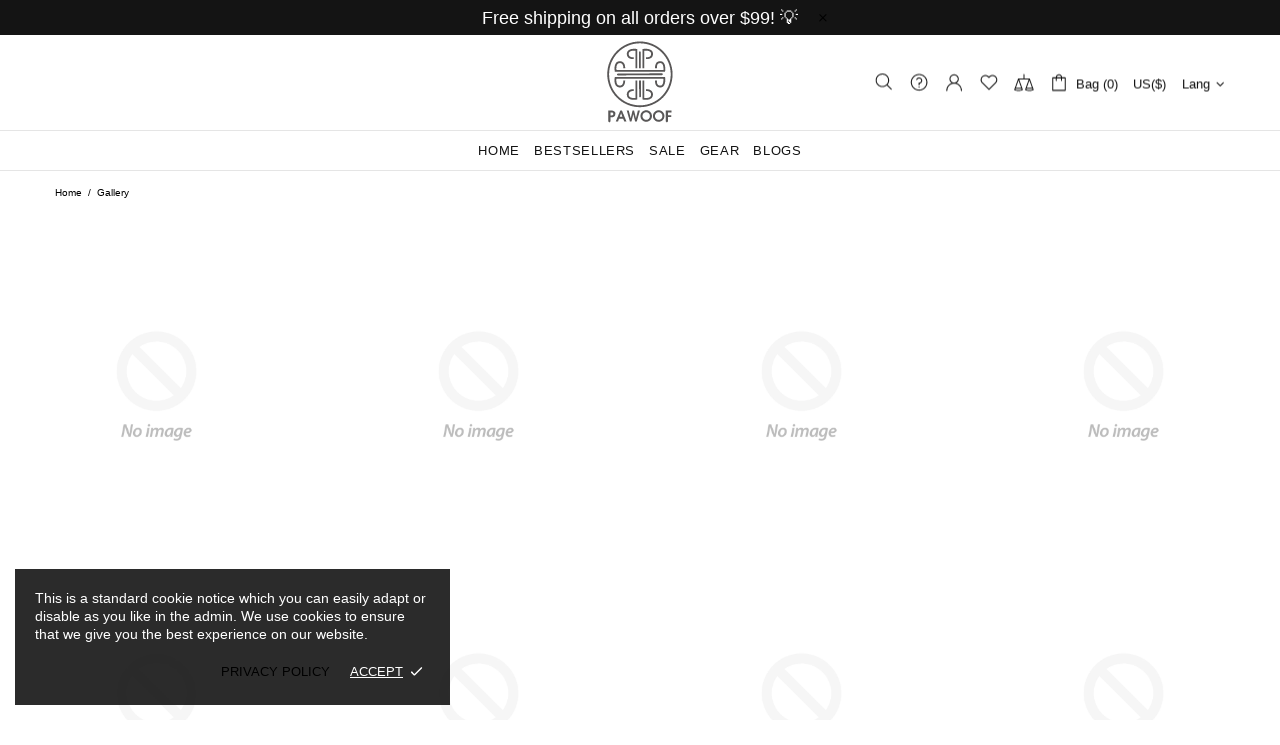

--- FILE ---
content_type: text/javascript
request_url: https://pawoof.com/cdn/shop/t/76/assets/custom.js?v=157846867790938919191647842138
body_size: -561
content:
window.onload=function(){var t1=document.querySelectorAll("title");console.log(t1.length);for(let j=1;j<t1.length;j++)t1[j].outerHTML="<p>"+t1[j].innerHTML+"</p>"};
//# sourceMappingURL=/cdn/shop/t/76/assets/custom.js.map?v=157846867790938919191647842138


--- FILE ---
content_type: text/javascript
request_url: https://pawoof.com/cdn/shop/t/76/assets/module.masonry.min.js?v=78319604572458341991647842158
body_size: -557
content:
!function(n){"use strict";theme.Masonry=function(){function o(){jQueryBridget("masonry",window.Masonry,n),this.load()}o.prototype=n.extend({},o.prototype,{load:function(){this.init()},init:function(o){function t(){e.masonry(s).removeClass("invisible"),setTimeout(function(){i.update()},100)}var i=this,e=n(".masonry"),s={itemSelector:'[class*="col-"]'};this.$masonry=e,t(),o||$window.on("load",function(){e.masonry("layout")})},update:function(){this.$masonry.masonry("layout")},destroy:function(){this.$masonry.masonry("destroy")}}),theme.Masonry=new o},n(function(){theme.Masonry()})}(jQueryTheme);

--- FILE ---
content_type: text/javascript
request_url: https://pawoof.com/cdn/shop/t/76/assets/plugin.jquery.min.js?v=7455319001001779311647842188
body_size: 29280
content:
/*! jQuery v3.4.1 | (c) JS Foundation and other contributors | jquery.org/license */
!function(e,t){"use strict";"object"==typeof module&&"object"==typeof module.exports?module.exports=e.document?t(e,!0):function(e){if(!e.document)throw new Error("jQuery requires a window with a document");return t(e)}:t(e)}("undefined"!=typeof window?window:this,function(e,t){"use strict";function n(e,t,n){var r,i,o=(n=n||K).createElement("script");if(o.text=e,t)for(r in pe)(i=t[r]||t.getAttribute&&t.getAttribute(r))&&o.setAttribute(r,i);n.head.appendChild(o).parentNode.removeChild(o)}function r(e){return null==e?e+"":"object"==typeof e||"function"==typeof e?ie[oe.call(e)]||"object":typeof e}function i(e){var t=!!e&&"length"in e&&e.length,n=r(e);return!ce(e)&&!fe(e)&&("array"===n||0===t||"number"==typeof t&&0<t&&t-1 in e)}function o(e,t){return e.nodeName&&e.nodeName.toLowerCase()===t.toLowerCase()}function a(e,t,n){return ce(t)?he.grep(e,function(e,r){return!!t.call(e,r,e)!==n}):t.nodeType?he.grep(e,function(e){return e===t!==n}):"string"!=typeof t?he.grep(e,function(e){return-1<re.call(t,e)!==n}):he.filter(t,e,n)}function s(e,t){for(;(e=e[t])&&1!==e.nodeType;);return e}function u(e){return e}function l(e){throw e}function c(e,t,n,r){var i;try{e&&ce(i=e.promise)?i.call(e).done(t).fail(n):e&&ce(i=e.then)?i.call(e,t,n):t.apply(void 0,[e].slice(r))}catch(e){n.apply(void 0,[e])}}function f(){K.removeEventListener("DOMContentLoaded",f),e.removeEventListener("load",f),he.ready()}function p(e,t){return t.toUpperCase()}function d(e){return e.replace(je,"ms-").replace(De,p)}function h(){this.expando=he.expando+h.uid++}function g(e,t,n){var r,i;if(void 0===n&&1===e.nodeType)if(r="data-"+t.replace(Pe,"-$&").toLowerCase(),"string"==typeof(n=e.getAttribute(r))){try{n="true"===(i=n)||"false"!==i&&("null"===i?null:i===+i+""?+i:Oe.test(i)?JSON.parse(i):i)}catch(e){}He.set(e,t,n)}else n=void 0;return n}function y(e,t,n,r){var i,o,a=20,s=r?function(){return r.cur()}:function(){return he.css(e,t,"")},u=s(),l=n&&n[3]||(he.cssNumber[t]?"":"px"),c=e.nodeType&&(he.cssNumber[t]||"px"!==l&&+u)&&Me.exec(he.css(e,t));if(c&&c[3]!==l){for(u/=2,l=l||c[3],c=+u||1;a--;)he.style(e,t,c+l),(1-o)*(1-(o=s()/u||.5))<=0&&(a=0),c/=o;c*=2,he.style(e,t,c+l),n=n||[]}return n&&(c=+c||+u||0,i=n[1]?c+(n[1]+1)*n[2]:+n[2],r&&(r.unit=l,r.start=c,r.end=i)),i}function v(e,t){for(var n,r,i,o,a,s,u,l=[],c=0,f=e.length;c<f;c++)(r=e[c]).style&&(n=r.style.display,t?("none"===n&&(l[c]=Le.get(r,"display")||null,l[c]||(r.style.display="")),""===r.style.display&&Be(r)&&(l[c]=(u=a=o=void 0,a=(i=r).ownerDocument,s=i.nodeName,(u=ze[s])||(o=a.body.appendChild(a.createElement(s)),u=he.css(o,"display"),o.parentNode.removeChild(o),"none"===u&&(u="block"),ze[s]=u)))):"none"!==n&&(l[c]="none",Le.set(r,"display",n)));for(c=0;c<f;c++)null!=l[c]&&(e[c].style.display=l[c]);return e}function m(e,t){var n;return n="undefined"!=typeof e.getElementsByTagName?e.getElementsByTagName(t||"*"):"undefined"!=typeof e.querySelectorAll?e.querySelectorAll(t||"*"):[],void 0===t||t&&o(e,t)?he.merge([e],n):n}function x(e,t){for(var n=0,r=e.length;n<r;n++)Le.set(e[n],"globalEval",!t||Le.get(t[n],"globalEval"))}function b(e,t,n,i,o){for(var a,s,u,l,c,f,p=t.createDocumentFragment(),d=[],h=0,g=e.length;h<g;h++)if((a=e[h])||0===a)if("object"===r(a))he.merge(d,a.nodeType?[a]:a);else if(Je.test(a)){for(s=s||p.appendChild(t.createElement("div")),u=(Ue.exec(a)||["",""])[1].toLowerCase(),l=Qe[u]||Qe._default,s.innerHTML=l[1]+he.htmlPrefilter(a)+l[2],f=l[0];f--;)s=s.lastChild;he.merge(d,s.childNodes),(s=p.firstChild).textContent=""}else d.push(t.createTextNode(a));for(p.textContent="",h=0;a=d[h++];)if(i&&-1<he.inArray(a,i))o&&o.push(a);else if(c=$e(a),s=m(p.appendChild(a),"script"),c&&x(s),n)for(f=0;a=s[f++];)Ve.test(a.type||"")&&n.push(a);return p}function w(){return!0}function T(){return!1}function C(e,t){return e===function(){try{return K.activeElement}catch(e){}}()==("focus"===t)}function E(e,t,n,r,i,o){var a,s;if("object"==typeof t){for(s in"string"!=typeof n&&(r=r||n,n=void 0),t)E(e,s,n,r,t[s],o);return e}if(null==r&&null==i?(i=n,r=n=void 0):null==i&&("string"==typeof n?(i=r,r=void 0):(i=r,r=n,n=void 0)),!1===i)i=T;else if(!i)return e;return 1===o&&(a=i,(i=function(e){return he().off(e),a.apply(this,arguments)}).guid=a.guid||(a.guid=he.guid++)),e.each(function(){he.event.add(this,t,i,r,n)})}function S(e,t,n){n?(Le.set(e,t,!1),he.event.add(e,t,{namespace:!1,handler:function(e){var r,i,o=Le.get(this,t);if(1&e.isTrigger&&this[t]){if(o.length)(he.event.special[t]||{}).delegateType&&e.stopPropagation();else if(o=ee.call(arguments),Le.set(this,t,o),r=n(this,t),this[t](),o!==(i=Le.get(this,t))||r?Le.set(this,t,!1):i={},o!==i)return e.stopImmediatePropagation(),e.preventDefault(),i.value}else o.length&&(Le.set(this,t,{value:he.event.trigger(he.extend(o[0],he.Event.prototype),o.slice(1),this)}),e.stopImmediatePropagation())}})):void 0===Le.get(e,t)&&he.event.add(e,t,w)}function k(e,t){return o(e,"table")&&o(11!==t.nodeType?t:t.firstChild,"tr")&&he(e).children("tbody")[0]||e}function N(e){return e.type=(null!==e.getAttribute("type"))+"/"+e.type,e}function A(e){return"true/"===(e.type||"").slice(0,5)?e.type=e.type.slice(5):e.removeAttribute("type"),e}function j(e,t){var n,r,i,o,a,s,u,l;if(1===t.nodeType){if(Le.hasData(e)&&(o=Le.access(e),a=Le.set(t,o),l=o.events))for(i in delete a.handle,a.events={},l)for(n=0,r=l[i].length;n<r;n++)he.event.add(t,i,l[i][n]);He.hasData(e)&&(s=He.access(e),u=he.extend({},s),He.set(t,u))}}function D(e,t,r,i){t=te.apply([],t);var o,a,s,u,l,c,f=0,p=e.length,d=p-1,h=t[0],g=ce(h);if(g||1<p&&"string"==typeof h&&!le.checkClone&&rt.test(h))return e.each(function(n){var o=e.eq(n);g&&(t[0]=h.call(this,n,o.html())),D(o,t,r,i)});if(p&&(a=(o=b(t,e[0].ownerDocument,!1,e,i)).firstChild,1===o.childNodes.length&&(o=a),a||i)){for(u=(s=he.map(m(o,"script"),N)).length;f<p;f++)l=o,f!==d&&(l=he.clone(l,!0,!0),u&&he.merge(s,m(l,"script"))),r.call(e[f],l,f);if(u)for(c=s[s.length-1].ownerDocument,he.map(s,A),f=0;f<u;f++)l=s[f],Ve.test(l.type||"")&&!Le.access(l,"globalEval")&&he.contains(c,l)&&(l.src&&"module"!==(l.type||"").toLowerCase()?he._evalUrl&&!l.noModule&&he._evalUrl(l.src,{nonce:l.nonce||l.getAttribute("nonce")}):n(l.textContent.replace(it,""),l,c))}return e}function q(e,t,n){for(var r,i=t?he.filter(t,e):e,o=0;null!=(r=i[o]);o++)n||1!==r.nodeType||he.cleanData(m(r)),r.parentNode&&(n&&$e(r)&&x(m(r,"script")),r.parentNode.removeChild(r));return e}function L(e,t,n){var r,i,o,a,s=e.style;return(n=n||at(e))&&(""!==(a=n.getPropertyValue(t)||n[t])||$e(e)||(a=he.style(e,t)),!le.pixelBoxStyles()&&ot.test(a)&&st.test(t)&&(r=s.width,i=s.minWidth,o=s.maxWidth,s.minWidth=s.maxWidth=s.width=a,a=n.width,s.width=r,s.minWidth=i,s.maxWidth=o)),void 0!==a?a+"":a}function H(e,t){return{get:function(){return e()?void delete this.get:(this.get=t).apply(this,arguments)}}}function O(e){var t=he.cssProps[e]||ct[e];return t||(e in lt?e:ct[e]=function(e){for(var t=e[0].toUpperCase()+e.slice(1),n=ut.length;n--;)if((e=ut[n]+t)in lt)return e}(e)||e)}function P(e,t,n){var r=Me.exec(t);return r?Math.max(0,r[2]-(n||0))+(r[3]||"px"):t}function R(e,t,n,r,i,o){var a="width"===t?1:0,s=0,u=0;if(n===(r?"border":"content"))return 0;for(;a<4;a+=2)"margin"===n&&(u+=he.css(e,n+Ie[a],!0,i)),r?("content"===n&&(u-=he.css(e,"padding"+Ie[a],!0,i)),"margin"!==n&&(u-=he.css(e,"border"+Ie[a]+"Width",!0,i))):(u+=he.css(e,"padding"+Ie[a],!0,i),"padding"!==n?u+=he.css(e,"border"+Ie[a]+"Width",!0,i):s+=he.css(e,"border"+Ie[a]+"Width",!0,i));return!r&&0<=o&&(u+=Math.max(0,Math.ceil(e["offset"+t[0].toUpperCase()+t.slice(1)]-o-u-s-.5))||0),u}function M(e,t,n){var r=at(e),i=(!le.boxSizingReliable()||n)&&"border-box"===he.css(e,"boxSizing",!1,r),o=i,a=L(e,t,r),s="offset"+t[0].toUpperCase()+t.slice(1);if(ot.test(a)){if(!n)return a;a="auto"}return(!le.boxSizingReliable()&&i||"auto"===a||!parseFloat(a)&&"inline"===he.css(e,"display",!1,r))&&e.getClientRects().length&&(i="border-box"===he.css(e,"boxSizing",!1,r),(o=s in e)&&(a=e[s])),(a=parseFloat(a)||0)+R(e,t,n||(i?"border":"content"),o,r,a)+"px"}function I(e,t,n,r,i){return new I.prototype.init(e,t,n,r,i)}function W(){yt&&(!1===K.hidden&&e.requestAnimationFrame?e.requestAnimationFrame(W):e.setTimeout(W,he.fx.interval),he.fx.tick())}function $(){return e.setTimeout(function(){gt=void 0}),gt=Date.now()}function F(e,t){var n,r=0,i={height:e};for(t=t?1:0;r<4;r+=2-t)i["margin"+(n=Ie[r])]=i["padding"+n]=e;return t&&(i.opacity=i.width=e),i}function B(e,t,n){for(var r,i=(_.tweeners[t]||[]).concat(_.tweeners["*"]),o=0,a=i.length;o<a;o++)if(r=i[o].call(n,t,e))return r}function _(e,t,n){var r,i,o=0,a=_.prefilters.length,s=he.Deferred().always(function(){delete u.elem}),u=function(){if(i)return!1;for(var t=gt||$(),n=Math.max(0,l.startTime+l.duration-t),r=1-(n/l.duration||0),o=0,a=l.tweens.length;o<a;o++)l.tweens[o].run(r);return s.notifyWith(e,[l,r,n]),r<1&&a?n:(a||s.notifyWith(e,[l,1,0]),s.resolveWith(e,[l]),!1)},l=s.promise({elem:e,props:he.extend({},t),opts:he.extend(!0,{specialEasing:{},easing:he.easing._default},n),originalProperties:t,originalOptions:n,startTime:gt||$(),duration:n.duration,tweens:[],createTween:function(t,n){var r=he.Tween(e,l.opts,t,n,l.opts.specialEasing[t]||l.opts.easing);return l.tweens.push(r),r},stop:function(t){var n=0,r=t?l.tweens.length:0;if(i)return this;for(i=!0;n<r;n++)l.tweens[n].run(1);return t?(s.notifyWith(e,[l,1,0]),s.resolveWith(e,[l,t])):s.rejectWith(e,[l,t]),this}}),c=l.props;for((!function(e,t){var n,r,i,o,a;for(n in e)if(i=t[r=d(n)],o=e[n],Array.isArray(o)&&(i=o[1],o=e[n]=o[0]),n!==r&&(e[r]=o,delete e[n]),(a=he.cssHooks[r])&&"expand"in a)for(n in o=a.expand(o),delete e[r],o)n in e||(e[n]=o[n],t[n]=i);else t[r]=i}(c,l.opts.specialEasing));o<a;o++)if(r=_.prefilters[o].call(l,e,c,l.opts))return ce(r.stop)&&(he._queueHooks(l.elem,l.opts.queue).stop=r.stop.bind(r)),r;return he.map(c,B,l),ce(l.opts.start)&&l.opts.start.call(e,l),l.progress(l.opts.progress).done(l.opts.done,l.opts.complete).fail(l.opts.fail).always(l.opts.always),he.fx.timer(he.extend(u,{elem:e,anim:l,queue:l.opts.queue})),l}function z(e){return(e.match(Se)||[]).join(" ")}function X(e){return e.getAttribute&&e.getAttribute("class")||""}function U(e){return Array.isArray(e)?e:"string"==typeof e&&e.match(Se)||[]}function V(e,t,n,i){var o;if(Array.isArray(t))he.each(t,function(t,r){n||qt.test(e)?i(e,r):V(e+"["+("object"==typeof r&&null!=r?t:"")+"]",r,n,i)});else if(n||"object"!==r(t))i(e,t);else for(o in t)V(e+"["+o+"]",t[o],n,i)}function Q(e){return function(t,n){"string"!=typeof t&&(n=t,t="*");var r,i=0,o=t.toLowerCase().match(Se)||[];if(ce(n))for(;r=o[i++];)"+"===r[0]?(r=r.slice(1)||"*",(e[r]=e[r]||[]).unshift(n)):(e[r]=e[r]||[]).push(n)}}function G(e,t,n,r){function i(s){var u;return o[s]=!0,he.each(e[s]||[],function(e,s){var l=s(t,n,r);return"string"!=typeof l||a||o[l]?a?!(u=l):void 0:(t.dataTypes.unshift(l),i(l),!1)}),u}var o={},a=e===Bt;return i(t.dataTypes[0])||!o["*"]&&i("*")}function Y(e,t){var n,r,i=he.ajaxSettings.flatOptions||{};for(n in t)void 0!==t[n]&&((i[n]?e:r||(r={}))[n]=t[n]);return r&&he.extend(!0,e,r),e}var J=[],K=e.document,Z=Object.getPrototypeOf,ee=J.slice,te=J.concat,ne=J.push,re=J.indexOf,ie={},oe=ie.toString,ae=ie.hasOwnProperty,se=ae.toString,ue=se.call(Object),le={},ce=function(e){return"function"==typeof e&&"number"!=typeof e.nodeType},fe=function(e){return null!=e&&e===e.window},pe={type:!0,src:!0,nonce:!0,noModule:!0},de="3.4.1",he=function(e,t){return new he.fn.init(e,t)},ge=/^[\s\uFEFF\xA0]+|[\s\uFEFF\xA0]+$/g;he.fn=he.prototype={jquery:de,constructor:he,length:0,toArray:function(){return ee.call(this)},get:function(e){return null==e?ee.call(this):e<0?this[e+this.length]:this[e]},pushStack:function(e){var t=he.merge(this.constructor(),e);return t.prevObject=this,t},each:function(e){return he.each(this,e)},map:function(e){return this.pushStack(he.map(this,function(t,n){return e.call(t,n,t)}))},slice:function(){return this.pushStack(ee.apply(this,arguments))},first:function(){return this.eq(0)},last:function(){return this.eq(-1)},eq:function(e){var t=this.length,n=+e+(e<0?t:0);return this.pushStack(0<=n&&n<t?[this[n]]:[])},end:function(){return this.prevObject||this.constructor()},push:ne,sort:J.sort,splice:J.splice},he.extend=he.fn.extend=function(){var e,t,n,r,i,o,a=arguments[0]||{},s=1,u=arguments.length,l=!1;for("boolean"==typeof a&&(l=a,a=arguments[s]||{},s++),"object"==typeof a||ce(a)||(a={}),s===u&&(a=this,s--);s<u;s++)if(null!=(e=arguments[s]))for(t in e)r=e[t],"__proto__"!==t&&a!==r&&(l&&r&&(he.isPlainObject(r)||(i=Array.isArray(r)))?(n=a[t],o=i&&!Array.isArray(n)?[]:i||he.isPlainObject(n)?n:{},i=!1,a[t]=he.extend(l,o,r)):void 0!==r&&(a[t]=r));return a},he.extend({expando:"jQuery"+(de+Math.random()).replace(/\D/g,""),isReady:!0,error:function(e){throw new Error(e)},noop:function(){},isPlainObject:function(e){var t,n;return!(!e||"[object Object]"!==oe.call(e)||(t=Z(e))&&("function"!=typeof(n=ae.call(t,"constructor")&&t.constructor)||se.call(n)!==ue))},isEmptyObject:function(e){var t;for(t in e)return!1;return!0},globalEval:function(e,t){n(e,{nonce:t&&t.nonce})},each:function(e,t){var n,r=0;if(i(e))for(n=e.length;r<n&&!1!==t.call(e[r],r,e[r]);r++);else for(r in e)if(!1===t.call(e[r],r,e[r]))break;return e},trim:function(e){return null==e?"":(e+"").replace(ge,"")},makeArray:function(e,t){var n=t||[];return null!=e&&(i(Object(e))?he.merge(n,"string"==typeof e?[e]:e):ne.call(n,e)),n},inArray:function(e,t,n){return null==t?-1:re.call(t,e,n)},merge:function(e,t){for(var n=+t.length,r=0,i=e.length;r<n;r++)e[i++]=t[r];return e.length=i,e},grep:function(e,t,n){for(var r=[],i=0,o=e.length,a=!n;i<o;i++)!t(e[i],i)!==a&&r.push(e[i]);return r},map:function(e,t,n){var r,o,a=0,s=[];if(i(e))for(r=e.length;a<r;a++)null!=(o=t(e[a],a,n))&&s.push(o);else for(a in e)null!=(o=t(e[a],a,n))&&s.push(o);return te.apply([],s)},guid:1,support:le}),"function"==typeof Symbol&&(he.fn[Symbol.iterator]=J[Symbol.iterator]),he.each("Boolean Number String Function Array Date RegExp Object Error Symbol".split(" "),function(e,t){ie["[object "+t+"]"]=t.toLowerCase()});var ye=function(e){function t(e,t,n,r){var i,o,a,s,u,l,c,p=t&&t.ownerDocument,h=t?t.nodeType:9;if(n=n||[],"string"!=typeof e||!e||1!==h&&9!==h&&11!==h)return n;if(!r&&((t?t.ownerDocument||t:W)!==q&&D(t),t=t||q,H)){if(11!==h&&(u=ve.exec(e)))if(i=u[1]){if(9===h){if(!(a=t.getElementById(i)))return n;if(a.id===i)return n.push(a),n}else if(p&&(a=p.getElementById(i))&&M(t,a)&&a.id===i)return n.push(a),n}else{if(u[2])return J.apply(n,t.getElementsByTagName(e)),n;if((i=u[3])&&b.getElementsByClassName&&t.getElementsByClassName)return J.apply(n,t.getElementsByClassName(i)),n}if(b.qsa&&!X[e+" "]&&(!O||!O.test(e))&&(1!==h||"object"!==t.nodeName.toLowerCase())){if(c=e,p=t,1===h&&le.test(e)){for((s=t.getAttribute("id"))?s=s.replace(we,Te):t.setAttribute("id",s=I),o=(l=E(e)).length;o--;)l[o]="#"+s+" "+d(l[o]);c=l.join(","),p=me.test(e)&&f(t.parentNode)||t}try{return J.apply(n,p.querySelectorAll(c)),n}catch(t){X(e,!0)}finally{s===I&&t.removeAttribute("id")}}}return k(e.replace(ae,"$1"),t,n,r)}function n(){var e=[];return function t(n,r){return e.push(n+" ")>w.cacheLength&&delete t[e.shift()],t[n+" "]=r}}function r(e){return e[I]=!0,e}function i(e){var t=q.createElement("fieldset");try{return!!e(t)}catch(e){return!1}finally{t.parentNode&&t.parentNode.removeChild(t),t=null}}function o(e,t){for(var n=e.split("|"),r=n.length;r--;)w.attrHandle[n[r]]=t}function a(e,t){var n=t&&e,r=n&&1===e.nodeType&&1===t.nodeType&&e.sourceIndex-t.sourceIndex;if(r)return r;if(n)for(;n=n.nextSibling;)if(n===t)return-1;return e?1:-1}function s(e){return function(t){return"input"===t.nodeName.toLowerCase()&&t.type===e}}function u(e){return function(t){var n=t.nodeName.toLowerCase();return("input"===n||"button"===n)&&t.type===e}}function l(e){return function(t){return"form"in t?t.parentNode&&!1===t.disabled?"label"in t?"label"in t.parentNode?t.parentNode.disabled===e:t.disabled===e:t.isDisabled===e||t.isDisabled!==!e&&Ee(t)===e:t.disabled===e:"label"in t&&t.disabled===e}}function c(e){return r(function(t){return t=+t,r(function(n,r){for(var i,o=e([],n.length,t),a=o.length;a--;)n[i=o[a]]&&(n[i]=!(r[i]=n[i]))})})}function f(e){return e&&"undefined"!=typeof e.getElementsByTagName&&e}function p(){}function d(e){for(var t=0,n=e.length,r="";t<n;t++)r+=e[t].value;return r}function h(e,t,n){var r=t.dir,i=t.next,o=i||r,a=n&&"parentNode"===o,s=F++;return t.first?function(t,n,i){for(;t=t[r];)if(1===t.nodeType||a)return e(t,n,i);return!1}:function(t,n,u){var l,c,f,p=[$,s];if(u){for(;t=t[r];)if((1===t.nodeType||a)&&e(t,n,u))return!0}else for(;t=t[r];)if(1===t.nodeType||a)if(c=(f=t[I]||(t[I]={}))[t.uniqueID]||(f[t.uniqueID]={}),i&&i===t.nodeName.toLowerCase())t=t[r]||t;else{if((l=c[o])&&l[0]===$&&l[1]===s)return p[2]=l[2];if((c[o]=p)[2]=e(t,n,u))return!0}return!1}}function g(e){return 1<e.length?function(t,n,r){for(var i=e.length;i--;)if(!e[i](t,n,r))return!1;return!0}:e[0]}function y(e,t,n,r,i){for(var o,a=[],s=0,u=e.length,l=null!=t;s<u;s++)(o=e[s])&&(n&&!n(o,r,i)||(a.push(o),l&&t.push(s)));return a}function v(e,n,i,o,a,s){return o&&!o[I]&&(o=v(o)),a&&!a[I]&&(a=v(a,s)),r(function(r,s,u,l){var c,f,p,d=[],h=[],g=s.length,v=r||function(e,n,r){for(var i=0,o=n.length;i<o;i++)t(e,n[i],r);return r}(n||"*",u.nodeType?[u]:u,[]),m=!e||!r&&n?v:y(v,d,e,u,l),x=i?a||(r?e:g||o)?[]:s:m;if(i&&i(m,x,u,l),o)for(c=y(x,h),o(c,[],u,l),f=c.length;f--;)(p=c[f])&&(x[h[f]]=!(m[h[f]]=p));if(r){if(a||e){if(a){for(c=[],f=x.length;f--;)(p=x[f])&&c.push(m[f]=p);a(null,x=[],c,l)}for(f=x.length;f--;)(p=x[f])&&-1<(c=a?Z(r,p):d[f])&&(r[c]=!(s[c]=p))}}else x=y(x===s?x.splice(g,x.length):x),a?a(null,s,x,l):J.apply(s,x)})}function m(e){for(var t,n,r,i=e.length,o=w.relative[e[0].type],a=o||w.relative[" "],s=o?1:0,u=h(function(e){return e===t},a,!0),l=h(function(e){return-1<Z(t,e)},a,!0),c=[function(e,n,r){var i=!o&&(r||n!==N)||((t=n).nodeType?u(e,n,r):l(e,n,r));return t=null,i}];s<i;s++)if(n=w.relative[e[s].type])c=[h(g(c),n)];else{if((n=w.filter[e[s].type].apply(null,e[s].matches))[I]){for(r=++s;r<i&&!w.relative[e[r].type];r++);return v(1<s&&g(c),1<s&&d(e.slice(0,s-1).concat({value:" "===e[s-2].type?"*":""})).replace(ae,"$1"),n,s<r&&m(e.slice(s,r)),r<i&&m(e=e.slice(r)),r<i&&d(e))}c.push(n)}return g(c)}var x,b,w,T,C,E,S,k,N,A,j,D,q,L,H,O,P,R,M,I="sizzle"+1*new Date,W=e.document,$=0,F=0,B=n(),_=n(),z=n(),X=n(),U=function(e,t){return e===t&&(j=!0),0},V={}.hasOwnProperty,Q=[],G=Q.pop,Y=Q.push,J=Q.push,K=Q.slice,Z=function(e,t){for(var n=0,r=e.length;n<r;n++)if(e[n]===t)return n;return-1},ee="checked|selected|async|autofocus|autoplay|controls|defer|disabled|hidden|ismap|loop|multiple|open|readonly|required|scoped",te="[\\x20\\t\\r\\n\\f]",ne="(?:\\\\.|[\\w-]|[^\0-\\xa0])+",re="\\["+te+"*("+ne+")(?:"+te+"*([*^$|!~]?=)"+te+"*(?:'((?:\\\\.|[^\\\\'])*)'|\"((?:\\\\.|[^\\\\\"])*)\"|("+ne+"))|)"+te+"*\\]",ie=":("+ne+")(?:\\((('((?:\\\\.|[^\\\\'])*)'|\"((?:\\\\.|[^\\\\\"])*)\")|((?:\\\\.|[^\\\\()[\\]]|"+re+")*)|.*)\\)|)",oe=new RegExp(te+"+","g"),ae=new RegExp("^"+te+"+|((?:^|[^\\\\])(?:\\\\.)*)"+te+"+$","g"),se=new RegExp("^"+te+"*,"+te+"*"),ue=new RegExp("^"+te+"*([>+~]|"+te+")"+te+"*"),le=new RegExp(te+"|>"),ce=new RegExp(ie),fe=new RegExp("^"+ne+"$"),pe={ID:new RegExp("^#("+ne+")"),CLASS:new RegExp("^\\.("+ne+")"),TAG:new RegExp("^("+ne+"|[*])"),ATTR:new RegExp("^"+re),PSEUDO:new RegExp("^"+ie),CHILD:new RegExp("^:(only|first|last|nth|nth-last)-(child|of-type)(?:\\("+te+"*(even|odd|(([+-]|)(\\d*)n|)"+te+"*(?:([+-]|)"+te+"*(\\d+)|))"+te+"*\\)|)","i"),bool:new RegExp("^(?:"+ee+")$","i"),needsContext:new RegExp("^"+te+"*[>+~]|:(even|odd|eq|gt|lt|nth|first|last)(?:\\("+te+"*((?:-\\d)?\\d*)"+te+"*\\)|)(?=[^-]|$)","i")},de=/HTML$/i,he=/^(?:input|select|textarea|button)$/i,ge=/^h\d$/i,ye=/^[^{]+\{\s*\[native \w/,ve=/^(?:#([\w-]+)|(\w+)|\.([\w-]+))$/,me=/[+~]/,xe=new RegExp("\\\\([\\da-f]{1,6}"+te+"?|("+te+")|.)","ig"),be=function(e,t,n){var r="0x"+t-65536;return r!=r||n?t:r<0?String.fromCharCode(r+65536):String.fromCharCode(r>>10|55296,1023&r|56320)},we=/([\0-\x1f\x7f]|^-?\d)|^-$|[^\0-\x1f\x7f-\uFFFF\w-]/g,Te=function(e,t){return t?"\0"===e?"�":e.slice(0,-1)+"\\"+e.charCodeAt(e.length-1).toString(16)+" ":"\\"+e},Ce=function(){D()},Ee=h(function(e){return!0===e.disabled&&"fieldset"===e.nodeName.toLowerCase()},{dir:"parentNode",next:"legend"});try{J.apply(Q=K.call(W.childNodes),W.childNodes),Q[W.childNodes.length].nodeType}catch(e){J={apply:Q.length?function(e,t){Y.apply(e,K.call(t))}:function(e,t){for(var n=e.length,r=0;e[n++]=t[r++];);e.length=n-1}}}for(x in b=t.support={},C=t.isXML=function(e){var t=e.namespaceURI,n=(e.ownerDocument||e).documentElement;return!de.test(t||n&&n.nodeName||"HTML")},D=t.setDocument=function(e){var t,n,r=e?e.ownerDocument||e:W;return r!==q&&9===r.nodeType&&r.documentElement&&(L=(q=r).documentElement,H=!C(q),W!==q&&(n=q.defaultView)&&n.top!==n&&(n.addEventListener?n.addEventListener("unload",Ce,!1):n.attachEvent&&n.attachEvent("onunload",Ce)),b.attributes=i(function(e){return e.className="i",!e.getAttribute("className")}),b.getElementsByTagName=i(function(e){return e.appendChild(q.createComment("")),!e.getElementsByTagName("*").length}),b.getElementsByClassName=ye.test(q.getElementsByClassName),b.getById=i(function(e){return L.appendChild(e).id=I,!q.getElementsByName||!q.getElementsByName(I).length}),b.getById?(w.filter.ID=function(e){var t=e.replace(xe,be);return function(e){return e.getAttribute("id")===t}},w.find.ID=function(e,t){if("undefined"!=typeof t.getElementById&&H){var n=t.getElementById(e);return n?[n]:[]}}):(w.filter.ID=function(e){var t=e.replace(xe,be);return function(e){var n="undefined"!=typeof e.getAttributeNode&&e.getAttributeNode("id");return n&&n.value===t}},w.find.ID=function(e,t){if("undefined"!=typeof t.getElementById&&H){var n,r,i,o=t.getElementById(e);if(o){if((n=o.getAttributeNode("id"))&&n.value===e)return[o];for(i=t.getElementsByName(e),r=0;o=i[r++];)if((n=o.getAttributeNode("id"))&&n.value===e)return[o]}return[]}}),w.find.TAG=b.getElementsByTagName?function(e,t){return"undefined"!=typeof t.getElementsByTagName?t.getElementsByTagName(e):b.qsa?t.querySelectorAll(e):void 0}:function(e,t){var n,r=[],i=0,o=t.getElementsByTagName(e);if("*"===e){for(;n=o[i++];)1===n.nodeType&&r.push(n);return r}return o},w.find.CLASS=b.getElementsByClassName&&function(e,t){if("undefined"!=typeof t.getElementsByClassName&&H)return t.getElementsByClassName(e)},P=[],O=[],(b.qsa=ye.test(q.querySelectorAll))&&(i(function(e){L.appendChild(e).innerHTML="<a id='"+I+"'></a><select id='"+I+"-\r\\' msallowcapture=''><option selected=''></option></select>",e.querySelectorAll("[msallowcapture^='']").length&&O.push("[*^$]="+te+"*(?:''|\"\")"),e.querySelectorAll("[selected]").length||O.push("\\["+te+"*(?:value|"+ee+")"),e.querySelectorAll("[id~="+I+"-]").length||O.push("~="),e.querySelectorAll(":checked").length||O.push(":checked"),e.querySelectorAll("a#"+I+"+*").length||O.push(".#.+[+~]")}),i(function(e){e.innerHTML="<a href='' disabled='disabled'></a><select disabled='disabled'><option/></select>";var t=q.createElement("input");t.setAttribute("type","hidden"),e.appendChild(t).setAttribute("name","D"),e.querySelectorAll("[name=d]").length&&O.push("name"+te+"*[*^$|!~]?="),2!==e.querySelectorAll(":enabled").length&&O.push(":enabled",":disabled"),L.appendChild(e).disabled=!0,2!==e.querySelectorAll(":disabled").length&&O.push(":enabled",":disabled"),e.querySelectorAll("*,:x"),O.push(",.*:")})),(b.matchesSelector=ye.test(R=L.matches||L.webkitMatchesSelector||L.mozMatchesSelector||L.oMatchesSelector||L.msMatchesSelector))&&i(function(e){b.disconnectedMatch=R.call(e,"*"),R.call(e,"[s!='']:x"),P.push("!=",ie)}),O=O.length&&new RegExp(O.join("|")),P=P.length&&new RegExp(P.join("|")),t=ye.test(L.compareDocumentPosition),M=t||ye.test(L.contains)?function(e,t){var n=9===e.nodeType?e.documentElement:e,r=t&&t.parentNode;return e===r||!(!r||1!==r.nodeType||!(n.contains?n.contains(r):e.compareDocumentPosition&&16&e.compareDocumentPosition(r)))}:function(e,t){if(t)for(;t=t.parentNode;)if(t===e)return!0;return!1},U=t?function(e,t){if(e===t)return j=!0,0;var n=!e.compareDocumentPosition-!t.compareDocumentPosition;return n||(1&(n=(e.ownerDocument||e)===(t.ownerDocument||t)?e.compareDocumentPosition(t):1)||!b.sortDetached&&t.compareDocumentPosition(e)===n?e===q||e.ownerDocument===W&&M(W,e)?-1:t===q||t.ownerDocument===W&&M(W,t)?1:A?Z(A,e)-Z(A,t):0:4&n?-1:1)}:function(e,t){if(e===t)return j=!0,0;var n,r=0,i=e.parentNode,o=t.parentNode,s=[e],u=[t];if(!i||!o)return e===q?-1:t===q?1:i?-1:o?1:A?Z(A,e)-Z(A,t):0;if(i===o)return a(e,t);for(n=e;n=n.parentNode;)s.unshift(n);for(n=t;n=n.parentNode;)u.unshift(n);for(;s[r]===u[r];)r++;return r?a(s[r],u[r]):s[r]===W?-1:u[r]===W?1:0}),q},t.matches=function(e,n){return t(e,null,null,n)},t.matchesSelector=function(e,n){if((e.ownerDocument||e)!==q&&D(e),b.matchesSelector&&H&&!X[n+" "]&&(!P||!P.test(n))&&(!O||!O.test(n)))try{var r=R.call(e,n);if(r||b.disconnectedMatch||e.document&&11!==e.document.nodeType)return r}catch(e){X(n,!0)}return 0<t(n,q,null,[e]).length},t.contains=function(e,t){return(e.ownerDocument||e)!==q&&D(e),M(e,t)},t.attr=function(e,t){(e.ownerDocument||e)!==q&&D(e);var n=w.attrHandle[t.toLowerCase()],r=n&&V.call(w.attrHandle,t.toLowerCase())?n(e,t,!H):void 0;return void 0!==r?r:b.attributes||!H?e.getAttribute(t):(r=e.getAttributeNode(t))&&r.specified?r.value:null},t.escape=function(e){return(e+"").replace(we,Te)},t.error=function(e){throw new Error("Syntax error, unrecognized expression: "+e)},t.uniqueSort=function(e){var t,n=[],r=0,i=0;if(j=!b.detectDuplicates,A=!b.sortStable&&e.slice(0),e.sort(U),j){for(;t=e[i++];)t===e[i]&&(r=n.push(i));for(;r--;)e.splice(n[r],1)}return A=null,e},T=t.getText=function(e){var t,n="",r=0,i=e.nodeType;if(i){if(1===i||9===i||11===i){if("string"==typeof e.textContent)return e.textContent;for(e=e.firstChild;e;e=e.nextSibling)n+=T(e)}else if(3===i||4===i)return e.nodeValue}else for(;t=e[r++];)n+=T(t);return n},(w=t.selectors={cacheLength:50,createPseudo:r,match:pe,attrHandle:{},find:{},relative:{">":{dir:"parentNode",first:!0}," ":{dir:"parentNode"},"+":{dir:"previousSibling",first:!0},"~":{dir:"previousSibling"}},preFilter:{ATTR:function(e){return e[1]=e[1].replace(xe,be),e[3]=(e[3]||e[4]||e[5]||"").replace(xe,be),"~="===e[2]&&(e[3]=" "+e[3]+" "),e.slice(0,4)},CHILD:function(e){return e[1]=e[1].toLowerCase(),"nth"===e[1].slice(0,3)?(e[3]||t.error(e[0]),e[4]=+(e[4]?e[5]+(e[6]||1):2*("even"===e[3]||"odd"===e[3])),e[5]=+(e[7]+e[8]||"odd"===e[3])):e[3]&&t.error(e[0]),e},PSEUDO:function(e){var t,n=!e[6]&&e[2];return pe.CHILD.test(e[0])?null:(e[3]?e[2]=e[4]||e[5]||"":n&&ce.test(n)&&(t=E(n,!0))&&(t=n.indexOf(")",n.length-t)-n.length)&&(e[0]=e[0].slice(0,t),e[2]=n.slice(0,t)),e.slice(0,3))}},filter:{TAG:function(e){var t=e.replace(xe,be).toLowerCase();return"*"===e?function(){return!0}:function(e){return e.nodeName&&e.nodeName.toLowerCase()===t}},CLASS:function(e){var t=B[e+" "];return t||(t=new RegExp("(^|"+te+")"+e+"("+te+"|$)"))&&B(e,function(e){return t.test("string"==typeof e.className&&e.className||"undefined"!=typeof e.getAttribute&&e.getAttribute("class")||"")})},ATTR:function(e,n,r){return function(i){var o=t.attr(i,e);return null==o?"!="===n:!n||(o+="","="===n?o===r:"!="===n?o!==r:"^="===n?r&&0===o.indexOf(r):"*="===n?r&&-1<o.indexOf(r):"$="===n?r&&o.slice(-r.length)===r:"~="===n?-1<(" "+o.replace(oe," ")+" ").indexOf(r):"|="===n&&(o===r||o.slice(0,r.length+1)===r+"-"))}},CHILD:function(e,t,n,r,i){var o="nth"!==e.slice(0,3),a="last"!==e.slice(-4),s="of-type"===t;return 1===r&&0===i?function(e){return!!e.parentNode}:function(t,n,u){var l,c,f,p,d,h,g=o!==a?"nextSibling":"previousSibling",y=t.parentNode,v=s&&t.nodeName.toLowerCase(),m=!u&&!s,x=!1;if(y){if(o){for(;g;){for(p=t;p=p[g];)if(s?p.nodeName.toLowerCase()===v:1===p.nodeType)return!1;h=g="only"===e&&!h&&"nextSibling"}return!0}if(h=[a?y.firstChild:y.lastChild],a&&m){for(x=(d=(l=(c=(f=(p=y)[I]||(p[I]={}))[p.uniqueID]||(f[p.uniqueID]={}))[e]||[])[0]===$&&l[1])&&l[2],p=d&&y.childNodes[d];p=++d&&p&&p[g]||(x=d=0)||h.pop();)if(1===p.nodeType&&++x&&p===t){c[e]=[$,d,x];break}}else if(m&&(x=d=(l=(c=(f=(p=t)[I]||(p[I]={}))[p.uniqueID]||(f[p.uniqueID]={}))[e]||[])[0]===$&&l[1]),!1===x)for(;(p=++d&&p&&p[g]||(x=d=0)||h.pop())&&((s?p.nodeName.toLowerCase()!==v:1!==p.nodeType)||!++x||(m&&((c=(f=p[I]||(p[I]={}))[p.uniqueID]||(f[p.uniqueID]={}))[e]=[$,x]),p!==t)););return(x-=i)===r||x%r==0&&0<=x/r}}},PSEUDO:function(e,n){var i,o=w.pseudos[e]||w.setFilters[e.toLowerCase()]||t.error("unsupported pseudo: "+e);return o[I]?o(n):1<o.length?(i=[e,e,"",n],w.setFilters.hasOwnProperty(e.toLowerCase())?r(function(e,t){for(var r,i=o(e,n),a=i.length;a--;)e[r=Z(e,i[a])]=!(t[r]=i[a])}):function(e){return o(e,0,i)}):o}},pseudos:{not:r(function(e){var t=[],n=[],i=S(e.replace(ae,"$1"));return i[I]?r(function(e,t,n,r){for(var o,a=i(e,null,r,[]),s=e.length;s--;)(o=a[s])&&(e[s]=!(t[s]=o))}):function(e,r,o){return t[0]=e,i(t,null,o,n),t[0]=null,!n.pop()}}),has:r(function(e){return function(n){return 0<t(e,n).length}}),contains:r(function(e){return e=e.replace(xe,be),function(t){return-1<(t.textContent||T(t)).indexOf(e)}}),lang:r(function(e){return fe.test(e||"")||t.error("unsupported lang: "+e),e=e.replace(xe,be).toLowerCase(),function(t){var n;do if(n=H?t.lang:t.getAttribute("xml:lang")||t.getAttribute("lang"))return(n=n.toLowerCase())===e||0===n.indexOf(e+"-");while((t=t.parentNode)&&1===t.nodeType);return!1}}),target:function(t){var n=e.location&&e.location.hash;return n&&n.slice(1)===t.id},root:function(e){return e===L},focus:function(e){return e===q.activeElement&&(!q.hasFocus||q.hasFocus())&&!!(e.type||e.href||~e.tabIndex)},enabled:l(!1),disabled:l(!0),checked:function(e){var t=e.nodeName.toLowerCase();return"input"===t&&!!e.checked||"option"===t&&!!e.selected},selected:function(e){return e.parentNode&&e.parentNode.selectedIndex,!0===e.selected},empty:function(e){for(e=e.firstChild;e;e=e.nextSibling)if(e.nodeType<6)return!1;return!0},parent:function(e){return!w.pseudos.empty(e)},header:function(e){return ge.test(e.nodeName)},input:function(e){return he.test(e.nodeName)},button:function(e){var t=e.nodeName.toLowerCase();return"input"===t&&"button"===e.type||"button"===t},text:function(e){var t;return"input"===e.nodeName.toLowerCase()&&"text"===e.type&&(null==(t=e.getAttribute("type"))||"text"===t.toLowerCase())},first:c(function(){return[0]}),last:c(function(e,t){return[t-1]}),eq:c(function(e,t,n){return[n<0?n+t:n]}),even:c(function(e,t){for(var n=0;n<t;n+=2)e.push(n);return e}),odd:c(function(e,t){for(var n=1;n<t;n+=2)e.push(n);return e}),lt:c(function(e,t,n){for(var r=n<0?n+t:t<n?t:n;0<=--r;)e.push(r);return e}),gt:c(function(e,t,n){for(var r=n<0?n+t:n;++r<t;)e.push(r);return e})}}).pseudos.nth=w.pseudos.eq,{radio:!0,checkbox:!0,file:!0,password:!0,image:!0})w.pseudos[x]=s(x);for(x in{submit:!0,reset:!0})w.pseudos[x]=u(x);return p.prototype=w.filters=w.pseudos,w.setFilters=new p,E=t.tokenize=function(e,n){var r,i,o,a,s,u,l,c=_[e+" "];if(c)return n?0:c.slice(0);for(s=e,u=[],l=w.preFilter;s;){for(a in r&&!(i=se.exec(s))||(i&&(s=s.slice(i[0].length)||s),u.push(o=[])),r=!1,(i=ue.exec(s))&&(r=i.shift(),o.push({value:r,type:i[0].replace(ae," ")}),s=s.slice(r.length)),w.filter)!(i=pe[a].exec(s))||l[a]&&!(i=l[a](i))||(r=i.shift(),o.push({value:r,type:a,matches:i}),s=s.slice(r.length));if(!r)break}return n?s.length:s?t.error(e):_(e,u).slice(0)},S=t.compile=function(e,n){var i,o,a,s,u,l,c=[],f=[],p=z[e+" "];if(!p){for(n||(n=E(e)),i=n.length;i--;)(p=m(n[i]))[I]?c.push(p):f.push(p);(p=z(e,(o=f,s=0<(a=c).length,u=0<o.length,l=function(e,n,r,i,l){var c,f,p,d=0,h="0",g=e&&[],v=[],m=N,x=e||u&&w.find.TAG("*",l),b=$+=null==m?1:Math.random()||.1,T=x.length;for(l&&(N=n===q||n||l);h!==T&&null!=(c=x[h]);h++){if(u&&c){for(f=0,n||c.ownerDocument===q||(D(c),r=!H);p=o[f++];)if(p(c,n||q,r)){i.push(c);break}l&&($=b)}s&&((c=!p&&c)&&d--,e&&g.push(c))}if(d+=h,s&&h!==d){for(f=0;p=a[f++];)p(g,v,n,r);if(e){if(0<d)for(;h--;)g[h]||v[h]||(v[h]=G.call(i));v=y(v)}J.apply(i,v),
l&&!e&&0<v.length&&1<d+a.length&&t.uniqueSort(i)}return l&&($=b,N=m),g},s?r(l):l))).selector=e}return p},k=t.select=function(e,t,n,r){var i,o,a,s,u,l="function"==typeof e&&e,c=!r&&E(e=l.selector||e);if(n=n||[],1===c.length){if(2<(o=c[0]=c[0].slice(0)).length&&"ID"===(a=o[0]).type&&9===t.nodeType&&H&&w.relative[o[1].type]){if(!(t=(w.find.ID(a.matches[0].replace(xe,be),t)||[])[0]))return n;l&&(t=t.parentNode),e=e.slice(o.shift().value.length)}for(i=pe.needsContext.test(e)?0:o.length;i--&&(a=o[i],!w.relative[s=a.type]);)if((u=w.find[s])&&(r=u(a.matches[0].replace(xe,be),me.test(o[0].type)&&f(t.parentNode)||t))){if(o.splice(i,1),!(e=r.length&&d(o)))return J.apply(n,r),n;break}}return(l||S(e,c))(r,t,!H,n,!t||me.test(e)&&f(t.parentNode)||t),n},b.sortStable=I.split("").sort(U).join("")===I,b.detectDuplicates=!!j,D(),b.sortDetached=i(function(e){return 1&e.compareDocumentPosition(q.createElement("fieldset"))}),i(function(e){return e.innerHTML="<a href='#'></a>","#"===e.firstChild.getAttribute("href")})||o("type|href|height|width",function(e,t,n){if(!n)return e.getAttribute(t,"type"===t.toLowerCase()?1:2)}),b.attributes&&i(function(e){return e.innerHTML="<input/>",e.firstChild.setAttribute("value",""),""===e.firstChild.getAttribute("value")})||o("value",function(e,t,n){if(!n&&"input"===e.nodeName.toLowerCase())return e.defaultValue}),i(function(e){return null==e.getAttribute("disabled")})||o(ee,function(e,t,n){var r;if(!n)return!0===e[t]?t.toLowerCase():(r=e.getAttributeNode(t))&&r.specified?r.value:null}),t}(e);he.find=ye,he.expr=ye.selectors,he.expr[":"]=he.expr.pseudos,he.uniqueSort=he.unique=ye.uniqueSort,he.text=ye.getText,he.isXMLDoc=ye.isXML,he.contains=ye.contains,he.escapeSelector=ye.escape;var ve=function(e,t,n){for(var r=[],i=void 0!==n;(e=e[t])&&9!==e.nodeType;)if(1===e.nodeType){if(i&&he(e).is(n))break;r.push(e)}return r},me=function(e,t){for(var n=[];e;e=e.nextSibling)1===e.nodeType&&e!==t&&n.push(e);return n},xe=he.expr.match.needsContext,be=/^<([a-z][^\/\0>:\x20\t\r\n\f]*)[\x20\t\r\n\f]*\/?>(?:<\/\1>|)$/i;he.filter=function(e,t,n){var r=t[0];return n&&(e=":not("+e+")"),1===t.length&&1===r.nodeType?he.find.matchesSelector(r,e)?[r]:[]:he.find.matches(e,he.grep(t,function(e){return 1===e.nodeType}))},he.fn.extend({find:function(e){var t,n,r=this.length,i=this;if("string"!=typeof e)return this.pushStack(he(e).filter(function(){for(t=0;t<r;t++)if(he.contains(i[t],this))return!0}));for(n=this.pushStack([]),t=0;t<r;t++)he.find(e,i[t],n);return 1<r?he.uniqueSort(n):n},filter:function(e){return this.pushStack(a(this,e||[],!1))},not:function(e){return this.pushStack(a(this,e||[],!0))},is:function(e){return!!a(this,"string"==typeof e&&xe.test(e)?he(e):e||[],!1).length}});var we,Te=/^(?:\s*(<[\w\W]+>)[^>]*|#([\w-]+))$/;(he.fn.init=function(e,t,n){var r,i;if(!e)return this;if(n=n||we,"string"==typeof e){if(!(r="<"===e[0]&&">"===e[e.length-1]&&3<=e.length?[null,e,null]:Te.exec(e))||!r[1]&&t)return!t||t.jquery?(t||n).find(e):this.constructor(t).find(e);if(r[1]){if(t=t instanceof he?t[0]:t,he.merge(this,he.parseHTML(r[1],t&&t.nodeType?t.ownerDocument||t:K,!0)),be.test(r[1])&&he.isPlainObject(t))for(r in t)ce(this[r])?this[r](t[r]):this.attr(r,t[r]);return this}return(i=K.getElementById(r[2]))&&(this[0]=i,this.length=1),this}return e.nodeType?(this[0]=e,this.length=1,this):ce(e)?void 0!==n.ready?n.ready(e):e(he):he.makeArray(e,this)}).prototype=he.fn,we=he(K);var Ce=/^(?:parents|prev(?:Until|All))/,Ee={children:!0,contents:!0,next:!0,prev:!0};he.fn.extend({has:function(e){var t=he(e,this),n=t.length;return this.filter(function(){for(var e=0;e<n;e++)if(he.contains(this,t[e]))return!0})},closest:function(e,t){var n,r=0,i=this.length,o=[],a="string"!=typeof e&&he(e);if(!xe.test(e))for(;r<i;r++)for(n=this[r];n&&n!==t;n=n.parentNode)if(n.nodeType<11&&(a?-1<a.index(n):1===n.nodeType&&he.find.matchesSelector(n,e))){o.push(n);break}return this.pushStack(1<o.length?he.uniqueSort(o):o)},index:function(e){return e?"string"==typeof e?re.call(he(e),this[0]):re.call(this,e.jquery?e[0]:e):this[0]&&this[0].parentNode?this.first().prevAll().length:-1},add:function(e,t){return this.pushStack(he.uniqueSort(he.merge(this.get(),he(e,t))))},addBack:function(e){return this.add(null==e?this.prevObject:this.prevObject.filter(e))}}),he.each({parent:function(e){var t=e.parentNode;return t&&11!==t.nodeType?t:null},parents:function(e){return ve(e,"parentNode")},parentsUntil:function(e,t,n){return ve(e,"parentNode",n)},next:function(e){return s(e,"nextSibling")},prev:function(e){return s(e,"previousSibling")},nextAll:function(e){return ve(e,"nextSibling")},prevAll:function(e){return ve(e,"previousSibling")},nextUntil:function(e,t,n){return ve(e,"nextSibling",n)},prevUntil:function(e,t,n){return ve(e,"previousSibling",n)},siblings:function(e){return me((e.parentNode||{}).firstChild,e)},children:function(e){return me(e.firstChild)},contents:function(e){return"undefined"!=typeof e.contentDocument?e.contentDocument:(o(e,"template")&&(e=e.content||e),he.merge([],e.childNodes))}},function(e,t){he.fn[e]=function(n,r){var i=he.map(this,t,n);return"Until"!==e.slice(-5)&&(r=n),r&&"string"==typeof r&&(i=he.filter(r,i)),1<this.length&&(Ee[e]||he.uniqueSort(i),Ce.test(e)&&i.reverse()),this.pushStack(i)}});var Se=/[^\x20\t\r\n\f]+/g;he.Callbacks=function(e){var t,n;e="string"==typeof e?(t=e,n={},he.each(t.match(Se)||[],function(e,t){n[t]=!0}),n):he.extend({},e);var i,o,a,s,u=[],l=[],c=-1,f=function(){for(s=s||e.once,a=i=!0;l.length;c=-1)for(o=l.shift();++c<u.length;)!1===u[c].apply(o[0],o[1])&&e.stopOnFalse&&(c=u.length,o=!1);e.memory||(o=!1),i=!1,s&&(u=o?[]:"")},p={add:function(){return u&&(o&&!i&&(c=u.length-1,l.push(o)),function t(n){he.each(n,function(n,i){ce(i)?e.unique&&p.has(i)||u.push(i):i&&i.length&&"string"!==r(i)&&t(i)})}(arguments),o&&!i&&f()),this},remove:function(){return he.each(arguments,function(e,t){for(var n;-1<(n=he.inArray(t,u,n));)u.splice(n,1),n<=c&&c--}),this},has:function(e){return e?-1<he.inArray(e,u):0<u.length},empty:function(){return u&&(u=[]),this},disable:function(){return s=l=[],u=o="",this},disabled:function(){return!u},lock:function(){return s=l=[],o||i||(u=o=""),this},locked:function(){return!!s},fireWith:function(e,t){return s||(t=[e,(t=t||[]).slice?t.slice():t],l.push(t),i||f()),this},fire:function(){return p.fireWith(this,arguments),this},fired:function(){return!!a}};return p},he.extend({Deferred:function(t){var n=[["notify","progress",he.Callbacks("memory"),he.Callbacks("memory"),2],["resolve","done",he.Callbacks("once memory"),he.Callbacks("once memory"),0,"resolved"],["reject","fail",he.Callbacks("once memory"),he.Callbacks("once memory"),1,"rejected"]],r="pending",i={state:function(){return r},always:function(){return o.done(arguments).fail(arguments),this},catch:function(e){return i.then(null,e)},pipe:function(){var e=arguments;return he.Deferred(function(t){he.each(n,function(n,r){var i=ce(e[r[4]])&&e[r[4]];o[r[1]](function(){var e=i&&i.apply(this,arguments);e&&ce(e.promise)?e.promise().progress(t.notify).done(t.resolve).fail(t.reject):t[r[0]+"With"](this,i?[e]:arguments)})}),e=null}).promise()},then:function(t,r,i){function o(t,n,r,i){return function(){var s=this,c=arguments,f=function(){var e,f;if(!(t<a)){if((e=r.apply(s,c))===n.promise())throw new TypeError("Thenable self-resolution");f=e&&("object"==typeof e||"function"==typeof e)&&e.then,ce(f)?i?f.call(e,o(a,n,u,i),o(a,n,l,i)):(a++,f.call(e,o(a,n,u,i),o(a,n,l,i),o(a,n,u,n.notifyWith))):(r!==u&&(s=void 0,c=[e]),(i||n.resolveWith)(s,c))}},p=i?f:function(){try{f()}catch(e){he.Deferred.exceptionHook&&he.Deferred.exceptionHook(e,p.stackTrace),a<=t+1&&(r!==l&&(s=void 0,c=[e]),n.rejectWith(s,c))}};t?p():(he.Deferred.getStackHook&&(p.stackTrace=he.Deferred.getStackHook()),e.setTimeout(p))}}var a=0;return he.Deferred(function(e){n[0][3].add(o(0,e,ce(i)?i:u,e.notifyWith)),n[1][3].add(o(0,e,ce(t)?t:u)),n[2][3].add(o(0,e,ce(r)?r:l))}).promise()},promise:function(e){return null!=e?he.extend(e,i):i}},o={};return he.each(n,function(e,t){var a=t[2],s=t[5];i[t[1]]=a.add,s&&a.add(function(){r=s},n[3-e][2].disable,n[3-e][3].disable,n[0][2].lock,n[0][3].lock),a.add(t[3].fire),o[t[0]]=function(){return o[t[0]+"With"](this===o?void 0:this,arguments),this},o[t[0]+"With"]=a.fireWith}),i.promise(o),t&&t.call(o,o),o},when:function(e){var t=arguments.length,n=t,r=Array(n),i=ee.call(arguments),o=he.Deferred(),a=function(e){return function(n){r[e]=this,i[e]=1<arguments.length?ee.call(arguments):n,--t||o.resolveWith(r,i)}};if(t<=1&&(c(e,o.done(a(n)).resolve,o.reject,!t),"pending"===o.state()||ce(i[n]&&i[n].then)))return o.then();for(;n--;)c(i[n],a(n),o.reject);return o.promise()}});var ke=/^(Eval|Internal|Range|Reference|Syntax|Type|URI)Error$/;he.Deferred.exceptionHook=function(t,n){e.console&&e.console.warn&&t&&ke.test(t.name)&&e.console.warn("jQuery.Deferred exception: "+t.message,t.stack,n)},he.readyException=function(t){e.setTimeout(function(){throw t})};var Ne=he.Deferred();he.fn.ready=function(e){return Ne.then(e).catch(function(e){he.readyException(e)}),this},he.extend({isReady:!1,readyWait:1,ready:function(e){(!0===e?--he.readyWait:he.isReady)||(he.isReady=!0)!==e&&0<--he.readyWait||Ne.resolveWith(K,[he])}}),he.ready.then=Ne.then,"complete"===K.readyState||"loading"!==K.readyState&&!K.documentElement.doScroll?e.setTimeout(he.ready):(K.addEventListener("DOMContentLoaded",f),e.addEventListener("load",f));var Ae=function(e,t,n,i,o,a,s){var u=0,l=e.length,c=null==n;if("object"===r(n))for(u in o=!0,n)Ae(e,t,u,n[u],!0,a,s);else if(void 0!==i&&(o=!0,ce(i)||(s=!0),c&&(s?(t.call(e,i),t=null):(c=t,t=function(e,t,n){return c.call(he(e),n)})),t))for(;u<l;u++)t(e[u],n,s?i:i.call(e[u],u,t(e[u],n)));return o?e:c?t.call(e):l?t(e[0],n):a},je=/^-ms-/,De=/-([a-z])/g,qe=function(e){return 1===e.nodeType||9===e.nodeType||!+e.nodeType};h.uid=1,h.prototype={cache:function(e){var t=e[this.expando];return t||(t={},qe(e)&&(e.nodeType?e[this.expando]=t:Object.defineProperty(e,this.expando,{value:t,configurable:!0}))),t},set:function(e,t,n){var r,i=this.cache(e);if("string"==typeof t)i[d(t)]=n;else for(r in t)i[d(r)]=t[r];return i},get:function(e,t){return void 0===t?this.cache(e):e[this.expando]&&e[this.expando][d(t)]},access:function(e,t,n){return void 0===t||t&&"string"==typeof t&&void 0===n?this.get(e,t):(this.set(e,t,n),void 0!==n?n:t)},remove:function(e,t){var n,r=e[this.expando];if(void 0!==r){if(void 0!==t){n=(t=Array.isArray(t)?t.map(d):(t=d(t))in r?[t]:t.match(Se)||[]).length;for(;n--;)delete r[t[n]]}(void 0===t||he.isEmptyObject(r))&&(e.nodeType?e[this.expando]=void 0:delete e[this.expando])}},hasData:function(e){var t=e[this.expando];return void 0!==t&&!he.isEmptyObject(t)}};var Le=new h,He=new h,Oe=/^(?:\{[\w\W]*\}|\[[\w\W]*\])$/,Pe=/[A-Z]/g;he.extend({hasData:function(e){return He.hasData(e)||Le.hasData(e)},data:function(e,t,n){return He.access(e,t,n)},removeData:function(e,t){He.remove(e,t)},_data:function(e,t,n){return Le.access(e,t,n)},_removeData:function(e,t){Le.remove(e,t)}}),he.fn.extend({data:function(e,t){var n,r,i,o=this[0],a=o&&o.attributes;if(void 0===e){if(this.length&&(i=He.get(o),1===o.nodeType&&!Le.get(o,"hasDataAttrs"))){for(n=a.length;n--;)a[n]&&0===(r=a[n].name).indexOf("data-")&&(r=d(r.slice(5)),g(o,r,i[r]));Le.set(o,"hasDataAttrs",!0)}return i}return"object"==typeof e?this.each(function(){He.set(this,e)}):Ae(this,function(t){var n;return o&&void 0===t?void 0!==(n=He.get(o,e))?n:void 0!==(n=g(o,e))?n:void 0:void this.each(function(){He.set(this,e,t)})},null,t,1<arguments.length,null,!0)},removeData:function(e){return this.each(function(){He.remove(this,e)})}}),he.extend({queue:function(e,t,n){var r;if(e)return t=(t||"fx")+"queue",r=Le.get(e,t),n&&(!r||Array.isArray(n)?r=Le.access(e,t,he.makeArray(n)):r.push(n)),r||[]},dequeue:function(e,t){t=t||"fx";var n=he.queue(e,t),r=n.length,i=n.shift(),o=he._queueHooks(e,t);"inprogress"===i&&(i=n.shift(),r--),i&&("fx"===t&&n.unshift("inprogress"),delete o.stop,i.call(e,function(){he.dequeue(e,t)},o)),!r&&o&&o.empty.fire()},_queueHooks:function(e,t){var n=t+"queueHooks";return Le.get(e,n)||Le.access(e,n,{empty:he.Callbacks("once memory").add(function(){Le.remove(e,[t+"queue",n])})})}}),he.fn.extend({queue:function(e,t){var n=2;return"string"!=typeof e&&(t=e,e="fx",n--),arguments.length<n?he.queue(this[0],e):void 0===t?this:this.each(function(){var n=he.queue(this,e,t);he._queueHooks(this,e),"fx"===e&&"inprogress"!==n[0]&&he.dequeue(this,e)})},dequeue:function(e){return this.each(function(){he.dequeue(this,e)})},clearQueue:function(e){return this.queue(e||"fx",[])},promise:function(e,t){var n,r=1,i=he.Deferred(),o=this,a=this.length,s=function(){--r||i.resolveWith(o,[o])};for("string"!=typeof e&&(t=e,e=void 0),e=e||"fx";a--;)(n=Le.get(o[a],e+"queueHooks"))&&n.empty&&(r++,n.empty.add(s));return s(),i.promise(t)}});var Re=/[+-]?(?:\d*\.|)\d+(?:[eE][+-]?\d+|)/.source,Me=new RegExp("^(?:([+-])=|)("+Re+")([a-z%]*)$","i"),Ie=["Top","Right","Bottom","Left"],We=K.documentElement,$e=function(e){return he.contains(e.ownerDocument,e)},Fe={composed:!0};We.getRootNode&&($e=function(e){return he.contains(e.ownerDocument,e)||e.getRootNode(Fe)===e.ownerDocument});var Be=function(e,t){return"none"===(e=t||e).style.display||""===e.style.display&&$e(e)&&"none"===he.css(e,"display")},_e=function(e,t,n,r){var i,o,a={};for(o in t)a[o]=e.style[o],e.style[o]=t[o];for(o in i=n.apply(e,r||[]),t)e.style[o]=a[o];return i},ze={};he.fn.extend({show:function(){return v(this,!0)},hide:function(){return v(this)},toggle:function(e){return"boolean"==typeof e?e?this.show():this.hide():this.each(function(){Be(this)?he(this).show():he(this).hide()})}});var Xe=/^(?:checkbox|radio)$/i,Ue=/<([a-z][^\/\0>\x20\t\r\n\f]*)/i,Ve=/^$|^module$|\/(?:java|ecma)script/i,Qe={option:[1,"<select multiple='multiple'>","</select>"],thead:[1,"<table>","</table>"],col:[2,"<table><colgroup>","</colgroup></table>"],tr:[2,"<table><tbody>","</tbody></table>"],td:[3,"<table><tbody><tr>","</tr></tbody></table>"],_default:[0,"",""]};Qe.optgroup=Qe.option,Qe.tbody=Qe.tfoot=Qe.colgroup=Qe.caption=Qe.thead,Qe.th=Qe.td;var Ge,Ye,Je=/<|&#?\w+;/;Ge=K.createDocumentFragment().appendChild(K.createElement("div")),(Ye=K.createElement("input")).setAttribute("type","radio"),Ye.setAttribute("checked","checked"),Ye.setAttribute("name","t"),Ge.appendChild(Ye),le.checkClone=Ge.cloneNode(!0).cloneNode(!0).lastChild.checked,Ge.innerHTML="<textarea>x</textarea>",le.noCloneChecked=!!Ge.cloneNode(!0).lastChild.defaultValue;var Ke=/^key/,Ze=/^(?:mouse|pointer|contextmenu|drag|drop)|click/,et=/^([^.]*)(?:\.(.+)|)/;he.event={global:{},add:function(e,t,n,r,i){var o,a,s,u,l,c,f,p,d,h,g,y=Le.get(e);if(y)for(n.handler&&(n=(o=n).handler,i=o.selector),i&&he.find.matchesSelector(We,i),n.guid||(n.guid=he.guid++),(u=y.events)||(u=y.events={}),(a=y.handle)||(a=y.handle=function(t){return"undefined"!=typeof he&&he.event.triggered!==t.type?he.event.dispatch.apply(e,arguments):void 0}),l=(t=(t||"").match(Se)||[""]).length;l--;)d=g=(s=et.exec(t[l])||[])[1],h=(s[2]||"").split(".").sort(),d&&(f=he.event.special[d]||{},d=(i?f.delegateType:f.bindType)||d,f=he.event.special[d]||{},c=he.extend({type:d,origType:g,data:r,handler:n,guid:n.guid,selector:i,needsContext:i&&he.expr.match.needsContext.test(i),namespace:h.join(".")},o),(p=u[d])||((p=u[d]=[]).delegateCount=0,f.setup&&!1!==f.setup.call(e,r,h,a)||e.addEventListener&&e.addEventListener(d,a)),f.add&&(f.add.call(e,c),c.handler.guid||(c.handler.guid=n.guid)),i?p.splice(p.delegateCount++,0,c):p.push(c),he.event.global[d]=!0)},remove:function(e,t,n,r,i){var o,a,s,u,l,c,f,p,d,h,g,y=Le.hasData(e)&&Le.get(e);if(y&&(u=y.events)){for(l=(t=(t||"").match(Se)||[""]).length;l--;)if(d=g=(s=et.exec(t[l])||[])[1],h=(s[2]||"").split(".").sort(),d){for(f=he.event.special[d]||{},p=u[d=(r?f.delegateType:f.bindType)||d]||[],s=s[2]&&new RegExp("(^|\\.)"+h.join("\\.(?:.*\\.|)")+"(\\.|$)"),a=o=p.length;o--;)c=p[o],!i&&g!==c.origType||n&&n.guid!==c.guid||s&&!s.test(c.namespace)||r&&r!==c.selector&&("**"!==r||!c.selector)||(p.splice(o,1),c.selector&&p.delegateCount--,f.remove&&f.remove.call(e,c));a&&!p.length&&(f.teardown&&!1!==f.teardown.call(e,h,y.handle)||he.removeEvent(e,d,y.handle),delete u[d])}else for(d in u)he.event.remove(e,d+t[l],n,r,!0);he.isEmptyObject(u)&&Le.remove(e,"handle events")}},dispatch:function(e){var t,n,r,i,o,a,s=he.event.fix(e),u=new Array(arguments.length),l=(Le.get(this,"events")||{})[s.type]||[],c=he.event.special[s.type]||{};for(u[0]=s,t=1;t<arguments.length;t++)u[t]=arguments[t];if(s.delegateTarget=this,!c.preDispatch||!1!==c.preDispatch.call(this,s)){for(a=he.event.handlers.call(this,s,l),t=0;(i=a[t++])&&!s.isPropagationStopped();)for(s.currentTarget=i.elem,n=0;(o=i.handlers[n++])&&!s.isImmediatePropagationStopped();)s.rnamespace&&!1!==o.namespace&&!s.rnamespace.test(o.namespace)||(s.handleObj=o,s.data=o.data,void 0!==(r=((he.event.special[o.origType]||{}).handle||o.handler).apply(i.elem,u))&&!1===(s.result=r)&&(s.preventDefault(),s.stopPropagation()));return c.postDispatch&&c.postDispatch.call(this,s),s.result}},handlers:function(e,t){var n,r,i,o,a,s=[],u=t.delegateCount,l=e.target;if(u&&l.nodeType&&!("click"===e.type&&1<=e.button))for(;l!==this;l=l.parentNode||this)if(1===l.nodeType&&("click"!==e.type||!0!==l.disabled)){for(o=[],a={},n=0;n<u;n++)void 0===a[i=(r=t[n]).selector+" "]&&(a[i]=r.needsContext?-1<he(i,this).index(l):he.find(i,this,null,[l]).length),a[i]&&o.push(r);o.length&&s.push({elem:l,handlers:o})}return l=this,u<t.length&&s.push({elem:l,handlers:t.slice(u)}),s},addProp:function(e,t){Object.defineProperty(he.Event.prototype,e,{enumerable:!0,configurable:!0,get:ce(t)?function(){if(this.originalEvent)return t(this.originalEvent)}:function(){if(this.originalEvent)return this.originalEvent[e]},set:function(t){Object.defineProperty(this,e,{enumerable:!0,configurable:!0,writable:!0,value:t})}})},fix:function(e){return e[he.expando]?e:new he.Event(e)},special:{load:{noBubble:!0},click:{setup:function(e){var t=this||e;return Xe.test(t.type)&&t.click&&o(t,"input")&&S(t,"click",w),!1},trigger:function(e){var t=this||e;return Xe.test(t.type)&&t.click&&o(t,"input")&&S(t,"click"),!0},_default:function(e){var t=e.target;return Xe.test(t.type)&&t.click&&o(t,"input")&&Le.get(t,"click")||o(t,"a")}},beforeunload:{postDispatch:function(e){void 0!==e.result&&e.originalEvent&&(e.originalEvent.returnValue=e.result)}}}},he.removeEvent=function(e,t,n){e.removeEventListener&&e.removeEventListener(t,n)},he.Event=function(e,t){return this instanceof he.Event?(e&&e.type?(this.originalEvent=e,this.type=e.type,this.isDefaultPrevented=e.defaultPrevented||void 0===e.defaultPrevented&&!1===e.returnValue?w:T,this.target=e.target&&3===e.target.nodeType?e.target.parentNode:e.target,this.currentTarget=e.currentTarget,this.relatedTarget=e.relatedTarget):this.type=e,t&&he.extend(this,t),this.timeStamp=e&&e.timeStamp||Date.now(),this[he.expando]=!0,void 0):new he.Event(e,t)},he.Event.prototype={constructor:he.Event,isDefaultPrevented:T,isPropagationStopped:T,isImmediatePropagationStopped:T,isSimulated:!1,preventDefault:function(){var e=this.originalEvent;this.isDefaultPrevented=w,e&&!this.isSimulated&&e.preventDefault()},stopPropagation:function(){var e=this.originalEvent;this.isPropagationStopped=w,e&&!this.isSimulated&&e.stopPropagation()},stopImmediatePropagation:function(){var e=this.originalEvent;this.isImmediatePropagationStopped=w,e&&!this.isSimulated&&e.stopImmediatePropagation(),this.stopPropagation()}},he.each({altKey:!0,bubbles:!0,cancelable:!0,changedTouches:!0,ctrlKey:!0,detail:!0,eventPhase:!0,metaKey:!0,pageX:!0,pageY:!0,shiftKey:!0,view:!0,char:!0,code:!0,charCode:!0,key:!0,keyCode:!0,button:!0,buttons:!0,clientX:!0,clientY:!0,offsetX:!0,offsetY:!0,pointerId:!0,pointerType:!0,screenX:!0,screenY:!0,targetTouches:!0,toElement:!0,touches:!0,which:function(e){var t=e.button;return null==e.which&&Ke.test(e.type)?null!=e.charCode?e.charCode:e.keyCode:!e.which&&void 0!==t&&Ze.test(e.type)?1&t?1:2&t?3:4&t?2:0:e.which}},he.event.addProp),he.each({focus:"focusin",blur:"focusout"},function(e,t){he.event.special[e]={setup:function(){return S(this,e,C),!1},trigger:function(){return S(this,e),!0},delegateType:t}}),he.each({mouseenter:"mouseover",mouseleave:"mouseout",pointerenter:"pointerover",pointerleave:"pointerout"},function(e,t){he.event.special[e]={delegateType:t,bindType:t,handle:function(e){var n,r=e.relatedTarget,i=e.handleObj;return r&&(r===this||he.contains(this,r))||(e.type=i.origType,n=i.handler.apply(this,arguments),e.type=t),n}}}),he.fn.extend({on:function(e,t,n,r){return E(this,e,t,n,r)},one:function(e,t,n,r){return E(this,e,t,n,r,1)},off:function(e,t,n){var r,i;if(e&&e.preventDefault&&e.handleObj)return r=e.handleObj,he(e.delegateTarget).off(r.namespace?r.origType+"."+r.namespace:r.origType,r.selector,r.handler),this;if("object"==typeof e){for(i in e)this.off(i,t,e[i]);return this}return!1!==t&&"function"!=typeof t||(n=t,t=void 0),!1===n&&(n=T),this.each(function(){he.event.remove(this,e,n,t)})}});var tt=/<(?!area|br|col|embed|hr|img|input|link|meta|param)(([a-z][^\/\0>\x20\t\r\n\f]*)[^>]*)\/>/gi,nt=/<script|<style|<link/i,rt=/checked\s*(?:[^=]|=\s*.checked.)/i,it=/^\s*<!(?:\[CDATA\[|--)|(?:\]\]|--)>\s*$/g;he.extend({htmlPrefilter:function(e){return e.replace(tt,"<$1></$2>")},clone:function(e,t,n){var r,i,o,a,s,u,l,c=e.cloneNode(!0),f=$e(e);if(!(le.noCloneChecked||1!==e.nodeType&&11!==e.nodeType||he.isXMLDoc(e)))for(a=m(c),r=0,i=(o=m(e)).length;r<i;r++)s=o[r],u=a[r],"input"===(l=u.nodeName.toLowerCase())&&Xe.test(s.type)?u.checked=s.checked:"input"!==l&&"textarea"!==l||(u.defaultValue=s.defaultValue);if(t)if(n)for(o=o||m(e),a=a||m(c),r=0,i=o.length;r<i;r++)j(o[r],a[r]);else j(e,c);return 0<(a=m(c,"script")).length&&x(a,!f&&m(e,"script")),c},cleanData:function(e){for(var t,n,r,i=he.event.special,o=0;void 0!==(n=e[o]);o++)if(qe(n)){if(t=n[Le.expando]){if(t.events)for(r in t.events)i[r]?he.event.remove(n,r):he.removeEvent(n,r,t.handle);n[Le.expando]=void 0}n[He.expando]&&(n[He.expando]=void 0)}}}),he.fn.extend({detach:function(e){return q(this,e,!0)},remove:function(e){return q(this,e)},text:function(e){return Ae(this,function(e){return void 0===e?he.text(this):this.empty().each(function(){1!==this.nodeType&&11!==this.nodeType&&9!==this.nodeType||(this.textContent=e)})},null,e,arguments.length)},append:function(){return D(this,arguments,function(e){1!==this.nodeType&&11!==this.nodeType&&9!==this.nodeType||k(this,e).appendChild(e)})},prepend:function(){return D(this,arguments,function(e){if(1===this.nodeType||11===this.nodeType||9===this.nodeType){var t=k(this,e);t.insertBefore(e,t.firstChild)}})},before:function(){return D(this,arguments,function(e){this.parentNode&&this.parentNode.insertBefore(e,this)})},after:function(){return D(this,arguments,function(e){this.parentNode&&this.parentNode.insertBefore(e,this.nextSibling)})},empty:function(){for(var e,t=0;null!=(e=this[t]);t++)1===e.nodeType&&(he.cleanData(m(e,!1)),e.textContent="");return this},clone:function(e,t){return e=null!=e&&e,t=null==t?e:t,this.map(function(){return he.clone(this,e,t)})},html:function(e){return Ae(this,function(e){var t=this[0]||{},n=0,r=this.length;if(void 0===e&&1===t.nodeType)return t.innerHTML;if("string"==typeof e&&!nt.test(e)&&!Qe[(Ue.exec(e)||["",""])[1].toLowerCase()]){e=he.htmlPrefilter(e);try{for(;n<r;n++)1===(t=this[n]||{}).nodeType&&(he.cleanData(m(t,!1)),t.innerHTML=e);t=0}catch(e){}}t&&this.empty().append(e)},null,e,arguments.length)},replaceWith:function(){var e=[];return D(this,arguments,function(t){var n=this.parentNode;he.inArray(this,e)<0&&(he.cleanData(m(this)),n&&n.replaceChild(t,this))},e)}}),he.each({appendTo:"append",prependTo:"prepend",insertBefore:"before",insertAfter:"after",replaceAll:"replaceWith"},function(e,t){he.fn[e]=function(e){for(var n,r=[],i=he(e),o=i.length-1,a=0;a<=o;a++)n=a===o?this:this.clone(!0),he(i[a])[t](n),ne.apply(r,n.get());return this.pushStack(r)}});var ot=new RegExp("^("+Re+")(?!px)[a-z%]+$","i"),at=function(t){var n=t.ownerDocument.defaultView;return n&&n.opener||(n=e),n.getComputedStyle(t)},st=new RegExp(Ie.join("|"),"i");!function(){function t(){if(l){u.style.cssText="position:absolute;left:-11111px;width:60px;margin-top:1px;padding:0;border:0",l.style.cssText="position:relative;display:block;box-sizing:border-box;overflow:scroll;margin:auto;border:1px;padding:1px;width:60%;top:1%",We.appendChild(u).appendChild(l);var t=e.getComputedStyle(l);r="1%"!==t.top,s=12===n(t.marginLeft),l.style.right="60%",a=36===n(t.right),i=36===n(t.width),l.style.position="absolute",o=12===n(l.offsetWidth/3),We.removeChild(u),l=null}}function n(e){return Math.round(parseFloat(e))}var r,i,o,a,s,u=K.createElement("div"),l=K.createElement("div");l.style&&(l.style.backgroundClip="content-box",l.cloneNode(!0).style.backgroundClip="",le.clearCloneStyle="content-box"===l.style.backgroundClip,he.extend(le,{boxSizingReliable:function(){return t(),i},pixelBoxStyles:function(){return t(),a},pixelPosition:function(){return t(),r},reliableMarginLeft:function(){return t(),s},scrollboxSize:function(){return t(),o}}))}();var ut=["Webkit","Moz","ms"],lt=K.createElement("div").style,ct={},ft=/^(none|table(?!-c[ea]).+)/,pt=/^--/,dt={position:"absolute",visibility:"hidden",display:"block"},ht={letterSpacing:"0",fontWeight:"400"};he.extend({cssHooks:{opacity:{get:function(e,t){if(t){var n=L(e,"opacity");return""===n?"1":n}}}},cssNumber:{animationIterationCount:!0,columnCount:!0,fillOpacity:!0,flexGrow:!0,flexShrink:!0,fontWeight:!0,gridArea:!0,gridColumn:!0,gridColumnEnd:!0,gridColumnStart:!0,gridRow:!0,gridRowEnd:!0,gridRowStart:!0,lineHeight:!0,opacity:!0,order:!0,orphans:!0,widows:!0,zIndex:!0,zoom:!0},cssProps:{},style:function(e,t,n,r){if(e&&3!==e.nodeType&&8!==e.nodeType&&e.style){var i,o,a,s=d(t),u=pt.test(t),l=e.style;if(u||(t=O(s)),a=he.cssHooks[t]||he.cssHooks[s],void 0===n)return a&&"get"in a&&void 0!==(i=a.get(e,!1,r))?i:l[t];"string"==(o=typeof n)&&(i=Me.exec(n))&&i[1]&&(n=y(e,t,i),o="number"),null!=n&&n==n&&("number"!==o||u||(n+=i&&i[3]||(he.cssNumber[s]?"":"px")),le.clearCloneStyle||""!==n||0!==t.indexOf("background")||(l[t]="inherit"),a&&"set"in a&&void 0===(n=a.set(e,n,r))||(u?l.setProperty(t,n):l[t]=n))}},css:function(e,t,n,r){var i,o,a,s=d(t);return pt.test(t)||(t=O(s)),(a=he.cssHooks[t]||he.cssHooks[s])&&"get"in a&&(i=a.get(e,!0,n)),void 0===i&&(i=L(e,t,r)),"normal"===i&&t in ht&&(i=ht[t]),""===n||n?(o=parseFloat(i),!0===n||isFinite(o)?o||0:i):i}}),he.each(["height","width"],function(e,t){he.cssHooks[t]={get:function(e,n,r){if(n)return!ft.test(he.css(e,"display"))||e.getClientRects().length&&e.getBoundingClientRect().width?M(e,t,r):_e(e,dt,function(){return M(e,t,r)})},set:function(e,n,r){var i,o=at(e),a=!le.scrollboxSize()&&"absolute"===o.position,s=(a||r)&&"border-box"===he.css(e,"boxSizing",!1,o),u=r?R(e,t,r,s,o):0;return s&&a&&(u-=Math.ceil(e["offset"+t[0].toUpperCase()+t.slice(1)]-parseFloat(o[t])-R(e,t,"border",!1,o)-.5)),u&&(i=Me.exec(n))&&"px"!==(i[3]||"px")&&(e.style[t]=n,n=he.css(e,t)),P(0,n,u)}}}),he.cssHooks.marginLeft=H(le.reliableMarginLeft,function(e,t){if(t)return(parseFloat(L(e,"marginLeft"))||e.getBoundingClientRect().left-_e(e,{marginLeft:0},function(){return e.getBoundingClientRect().left}))+"px"}),he.each({margin:"",padding:"",border:"Width"},function(e,t){he.cssHooks[e+t]={expand:function(n){for(var r=0,i={},o="string"==typeof n?n.split(" "):[n];r<4;r++)i[e+Ie[r]+t]=o[r]||o[r-2]||o[0];return i}},"margin"!==e&&(he.cssHooks[e+t].set=P)}),he.fn.extend({css:function(e,t){return Ae(this,function(e,t,n){var r,i,o={},a=0;if(Array.isArray(t)){for(r=at(e),i=t.length;a<i;a++)o[t[a]]=he.css(e,t[a],!1,r);return o}return void 0!==n?he.style(e,t,n):he.css(e,t)},e,t,1<arguments.length)}}),((he.Tween=I).prototype={constructor:I,init:function(e,t,n,r,i,o){this.elem=e,this.prop=n,this.easing=i||he.easing._default,this.options=t,this.start=this.now=this.cur(),this.end=r,this.unit=o||(he.cssNumber[n]?"":"px")},cur:function(){var e=I.propHooks[this.prop];return e&&e.get?e.get(this):I.propHooks._default.get(this)},run:function(e){var t,n=I.propHooks[this.prop];return this.options.duration?this.pos=t=he.easing[this.easing](e,this.options.duration*e,0,1,this.options.duration):this.pos=t=e,this.now=(this.end-this.start)*t+this.start,this.options.step&&this.options.step.call(this.elem,this.now,this),n&&n.set?n.set(this):I.propHooks._default.set(this),this}}).init.prototype=I.prototype,(I.propHooks={_default:{get:function(e){var t;return 1!==e.elem.nodeType||null!=e.elem[e.prop]&&null==e.elem.style[e.prop]?e.elem[e.prop]:(t=he.css(e.elem,e.prop,""))&&"auto"!==t?t:0},set:function(e){he.fx.step[e.prop]?he.fx.step[e.prop](e):1!==e.elem.nodeType||!he.cssHooks[e.prop]&&null==e.elem.style[O(e.prop)]?e.elem[e.prop]=e.now:he.style(e.elem,e.prop,e.now+e.unit)}}}).scrollTop=I.propHooks.scrollLeft={set:function(e){e.elem.nodeType&&e.elem.parentNode&&(e.elem[e.prop]=e.now)}},he.easing={linear:function(e){return e},swing:function(e){return.5-Math.cos(e*Math.PI)/2},_default:"swing"},he.fx=I.prototype.init,he.fx.step={};var gt,yt,vt,mt,xt=/^(?:toggle|show|hide)$/,bt=/queueHooks$/;he.Animation=he.extend(_,{tweeners:{"*":[function(e,t){var n=this.createTween(e,t);return y(n.elem,e,Me.exec(t),n),n}]},tweener:function(e,t){ce(e)?(t=e,e=["*"]):e=e.match(Se);for(var n,r=0,i=e.length;r<i;r++)n=e[r],_.tweeners[n]=_.tweeners[n]||[],_.tweeners[n].unshift(t)},prefilters:[function(e,t,n){var r,i,o,a,s,u,l,c,f="width"in t||"height"in t,p=this,d={},h=e.style,g=e.nodeType&&Be(e),y=Le.get(e,"fxshow");for(r in n.queue||(null==(a=he._queueHooks(e,"fx")).unqueued&&(a.unqueued=0,s=a.empty.fire,a.empty.fire=function(){a.unqueued||s()}),a.unqueued++,p.always(function(){p.always(function(){a.unqueued--,he.queue(e,"fx").length||a.empty.fire()})})),t)if(i=t[r],xt.test(i)){if(delete t[r],o=o||"toggle"===i,i===(g?"hide":"show")){if("show"!==i||!y||void 0===y[r])continue;g=!0}d[r]=y&&y[r]||he.style(e,r)}if((u=!he.isEmptyObject(t))||!he.isEmptyObject(d))for(r in f&&1===e.nodeType&&(n.overflow=[h.overflow,h.overflowX,h.overflowY],null==(l=y&&y.display)&&(l=Le.get(e,"display")),"none"===(c=he.css(e,"display"))&&(l?c=l:(v([e],!0),l=e.style.display||l,c=he.css(e,"display"),v([e]))),("inline"===c||"inline-block"===c&&null!=l)&&"none"===he.css(e,"float")&&(u||(p.done(function(){h.display=l}),null==l&&(c=h.display,l="none"===c?"":c)),h.display="inline-block")),n.overflow&&(h.overflow="hidden",p.always(function(){h.overflow=n.overflow[0],h.overflowX=n.overflow[1],h.overflowY=n.overflow[2]})),u=!1,d)u||(y?"hidden"in y&&(g=y.hidden):y=Le.access(e,"fxshow",{display:l}),o&&(y.hidden=!g),g&&v([e],!0),p.done(function(){for(r in g||v([e]),Le.remove(e,"fxshow"),d)he.style(e,r,d[r])})),u=B(g?y[r]:0,r,p),r in y||(y[r]=u.start,g&&(u.end=u.start,u.start=0))}],prefilter:function(e,t){t?_.prefilters.unshift(e):_.prefilters.push(e)}}),he.speed=function(e,t,n){var r=e&&"object"==typeof e?he.extend({},e):{complete:n||!n&&t||ce(e)&&e,duration:e,easing:n&&t||t&&!ce(t)&&t};return he.fx.off?r.duration=0:"number"!=typeof r.duration&&(r.duration in he.fx.speeds?r.duration=he.fx.speeds[r.duration]:r.duration=he.fx.speeds._default),null!=r.queue&&!0!==r.queue||(r.queue="fx"),r.old=r.complete,r.complete=function(){ce(r.old)&&r.old.call(this),r.queue&&he.dequeue(this,r.queue)},r},he.fn.extend({fadeTo:function(e,t,n,r){return this.filter(Be).css("opacity",0).show().end().animate({opacity:t},e,n,r)},animate:function(e,t,n,r){var i=he.isEmptyObject(e),o=he.speed(t,n,r),a=function(){var t=_(this,he.extend({},e),o);(i||Le.get(this,"finish"))&&t.stop(!0)};return a.finish=a,i||!1===o.queue?this.each(a):this.queue(o.queue,a)},stop:function(e,t,n){var r=function(e){var t=e.stop;delete e.stop,t(n)};return"string"!=typeof e&&(n=t,t=e,e=void 0),t&&!1!==e&&this.queue(e||"fx",[]),this.each(function(){var t=!0,i=null!=e&&e+"queueHooks",o=he.timers,a=Le.get(this);if(i)a[i]&&a[i].stop&&r(a[i]);else for(i in a)a[i]&&a[i].stop&&bt.test(i)&&r(a[i]);for(i=o.length;i--;)o[i].elem!==this||null!=e&&o[i].queue!==e||(o[i].anim.stop(n),
t=!1,o.splice(i,1));!t&&n||he.dequeue(this,e)})},finish:function(e){return!1!==e&&(e=e||"fx"),this.each(function(){var t,n=Le.get(this),r=n[e+"queue"],i=n[e+"queueHooks"],o=he.timers,a=r?r.length:0;for(n.finish=!0,he.queue(this,e,[]),i&&i.stop&&i.stop.call(this,!0),t=o.length;t--;)o[t].elem===this&&o[t].queue===e&&(o[t].anim.stop(!0),o.splice(t,1));for(t=0;t<a;t++)r[t]&&r[t].finish&&r[t].finish.call(this);delete n.finish})}}),he.each(["toggle","show","hide"],function(e,t){var n=he.fn[t];he.fn[t]=function(e,r,i){return null==e||"boolean"==typeof e?n.apply(this,arguments):this.animate(F(t,!0),e,r,i)}}),he.each({slideDown:F("show"),slideUp:F("hide"),slideToggle:F("toggle"),fadeIn:{opacity:"show"},fadeOut:{opacity:"hide"},fadeToggle:{opacity:"toggle"}},function(e,t){he.fn[e]=function(e,n,r){return this.animate(t,e,n,r)}}),he.timers=[],he.fx.tick=function(){var e,t=0,n=he.timers;for(gt=Date.now();t<n.length;t++)(e=n[t])()||n[t]!==e||n.splice(t--,1);n.length||he.fx.stop(),gt=void 0},he.fx.timer=function(e){he.timers.push(e),he.fx.start()},he.fx.interval=13,he.fx.start=function(){yt||(yt=!0,W())},he.fx.stop=function(){yt=null},he.fx.speeds={slow:600,fast:200,_default:400},he.fn.delay=function(t,n){return t=he.fx&&he.fx.speeds[t]||t,n=n||"fx",this.queue(n,function(n,r){var i=e.setTimeout(n,t);r.stop=function(){e.clearTimeout(i)}})},vt=K.createElement("input"),mt=K.createElement("select").appendChild(K.createElement("option")),vt.type="checkbox",le.checkOn=""!==vt.value,le.optSelected=mt.selected,(vt=K.createElement("input")).value="t",vt.type="radio",le.radioValue="t"===vt.value;var wt,Tt=he.expr.attrHandle;he.fn.extend({attr:function(e,t){return Ae(this,he.attr,e,t,1<arguments.length)},removeAttr:function(e){return this.each(function(){he.removeAttr(this,e)})}}),he.extend({attr:function(e,t,n){var r,i,o=e.nodeType;if(3!==o&&8!==o&&2!==o)return"undefined"==typeof e.getAttribute?he.prop(e,t,n):(1===o&&he.isXMLDoc(e)||(i=he.attrHooks[t.toLowerCase()]||(he.expr.match.bool.test(t)?wt:void 0)),void 0!==n?null===n?void he.removeAttr(e,t):i&&"set"in i&&void 0!==(r=i.set(e,n,t))?r:(e.setAttribute(t,n+""),n):i&&"get"in i&&null!==(r=i.get(e,t))?r:null==(r=he.find.attr(e,t))?void 0:r)},attrHooks:{type:{set:function(e,t){if(!le.radioValue&&"radio"===t&&o(e,"input")){var n=e.value;return e.setAttribute("type",t),n&&(e.value=n),t}}}},removeAttr:function(e,t){var n,r=0,i=t&&t.match(Se);if(i&&1===e.nodeType)for(;n=i[r++];)e.removeAttribute(n)}}),wt={set:function(e,t,n){return!1===t?he.removeAttr(e,n):e.setAttribute(n,n),n}},he.each(he.expr.match.bool.source.match(/\w+/g),function(e,t){var n=Tt[t]||he.find.attr;Tt[t]=function(e,t,r){var i,o,a=t.toLowerCase();return r||(o=Tt[a],Tt[a]=i,i=null!=n(e,t,r)?a:null,Tt[a]=o),i}});var Ct=/^(?:input|select|textarea|button)$/i,Et=/^(?:a|area)$/i;he.fn.extend({prop:function(e,t){return Ae(this,he.prop,e,t,1<arguments.length)},removeProp:function(e){return this.each(function(){delete this[he.propFix[e]||e]})}}),he.extend({prop:function(e,t,n){var r,i,o=e.nodeType;if(3!==o&&8!==o&&2!==o)return 1===o&&he.isXMLDoc(e)||(t=he.propFix[t]||t,i=he.propHooks[t]),void 0!==n?i&&"set"in i&&void 0!==(r=i.set(e,n,t))?r:e[t]=n:i&&"get"in i&&null!==(r=i.get(e,t))?r:e[t]},propHooks:{tabIndex:{get:function(e){var t=he.find.attr(e,"tabindex");return t?parseInt(t,10):Ct.test(e.nodeName)||Et.test(e.nodeName)&&e.href?0:-1}}},propFix:{for:"htmlFor",class:"className"}}),le.optSelected||(he.propHooks.selected={get:function(e){var t=e.parentNode;return t&&t.parentNode&&t.parentNode.selectedIndex,null},set:function(e){var t=e.parentNode;t&&(t.selectedIndex,t.parentNode&&t.parentNode.selectedIndex)}}),he.each(["tabIndex","readOnly","maxLength","cellSpacing","cellPadding","rowSpan","colSpan","useMap","frameBorder","contentEditable"],function(){he.propFix[this.toLowerCase()]=this}),he.fn.extend({addClass:function(e){var t,n,r,i,o,a,s,u=0;if(ce(e))return this.each(function(t){he(this).addClass(e.call(this,t,X(this)))});if((t=U(e)).length)for(;n=this[u++];)if(i=X(n),r=1===n.nodeType&&" "+z(i)+" "){for(a=0;o=t[a++];)r.indexOf(" "+o+" ")<0&&(r+=o+" ");i!==(s=z(r))&&n.setAttribute("class",s)}return this},removeClass:function(e){var t,n,r,i,o,a,s,u=0;if(ce(e))return this.each(function(t){he(this).removeClass(e.call(this,t,X(this)))});if(!arguments.length)return this.attr("class","");if((t=U(e)).length)for(;n=this[u++];)if(i=X(n),r=1===n.nodeType&&" "+z(i)+" "){for(a=0;o=t[a++];)for(;-1<r.indexOf(" "+o+" ");)r=r.replace(" "+o+" "," ");i!==(s=z(r))&&n.setAttribute("class",s)}return this},toggleClass:function(e,t){var n=typeof e,r="string"===n||Array.isArray(e);return"boolean"==typeof t&&r?t?this.addClass(e):this.removeClass(e):ce(e)?this.each(function(n){he(this).toggleClass(e.call(this,n,X(this),t),t)}):this.each(function(){var t,i,o,a;if(r)for(i=0,o=he(this),a=U(e);t=a[i++];)o.hasClass(t)?o.removeClass(t):o.addClass(t);else void 0!==e&&"boolean"!==n||((t=X(this))&&Le.set(this,"__className__",t),this.setAttribute&&this.setAttribute("class",t||!1===e?"":Le.get(this,"__className__")||""))})},hasClass:function(e){var t,n,r=0;for(t=" "+e+" ";n=this[r++];)if(1===n.nodeType&&-1<(" "+z(X(n))+" ").indexOf(t))return!0;return!1}});var St=/\r/g;he.fn.extend({val:function(e){var t,n,r,i=this[0];return arguments.length?(r=ce(e),this.each(function(n){var i;1===this.nodeType&&(null==(i=r?e.call(this,n,he(this).val()):e)?i="":"number"==typeof i?i+="":Array.isArray(i)&&(i=he.map(i,function(e){return null==e?"":e+""})),(t=he.valHooks[this.type]||he.valHooks[this.nodeName.toLowerCase()])&&"set"in t&&void 0!==t.set(this,i,"value")||(this.value=i))})):i?(t=he.valHooks[i.type]||he.valHooks[i.nodeName.toLowerCase()])&&"get"in t&&void 0!==(n=t.get(i,"value"))?n:"string"==typeof(n=i.value)?n.replace(St,""):null==n?"":n:void 0}}),he.extend({valHooks:{option:{get:function(e){var t=he.find.attr(e,"value");return null!=t?t:z(he.text(e))}},select:{get:function(e){var t,n,r,i=e.options,a=e.selectedIndex,s="select-one"===e.type,u=s?null:[],l=s?a+1:i.length;for(r=a<0?l:s?a:0;r<l;r++)if(((n=i[r]).selected||r===a)&&!n.disabled&&(!n.parentNode.disabled||!o(n.parentNode,"optgroup"))){if(t=he(n).val(),s)return t;u.push(t)}return u},set:function(e,t){for(var n,r,i=e.options,o=he.makeArray(t),a=i.length;a--;)((r=i[a]).selected=-1<he.inArray(he.valHooks.option.get(r),o))&&(n=!0);return n||(e.selectedIndex=-1),o}}}}),he.each(["radio","checkbox"],function(){he.valHooks[this]={set:function(e,t){if(Array.isArray(t))return e.checked=-1<he.inArray(he(e).val(),t)}},le.checkOn||(he.valHooks[this].get=function(e){return null===e.getAttribute("value")?"on":e.value})}),le.focusin="onfocusin"in e;var kt=/^(?:focusinfocus|focusoutblur)$/,Nt=function(e){e.stopPropagation()};he.extend(he.event,{trigger:function(t,n,r,i){var o,a,s,u,l,c,f,p,d=[r||K],h=ae.call(t,"type")?t.type:t,g=ae.call(t,"namespace")?t.namespace.split("."):[];if(a=p=s=r=r||K,3!==r.nodeType&&8!==r.nodeType&&!kt.test(h+he.event.triggered)&&(-1<h.indexOf(".")&&(h=(g=h.split(".")).shift(),g.sort()),l=h.indexOf(":")<0&&"on"+h,(t=t[he.expando]?t:new he.Event(h,"object"==typeof t&&t)).isTrigger=i?2:3,t.namespace=g.join("."),t.rnamespace=t.namespace?new RegExp("(^|\\.)"+g.join("\\.(?:.*\\.|)")+"(\\.|$)"):null,t.result=void 0,t.target||(t.target=r),n=null==n?[t]:he.makeArray(n,[t]),f=he.event.special[h]||{},i||!f.trigger||!1!==f.trigger.apply(r,n))){if(!i&&!f.noBubble&&!fe(r)){for(u=f.delegateType||h,kt.test(u+h)||(a=a.parentNode);a;a=a.parentNode)d.push(a),s=a;s===(r.ownerDocument||K)&&d.push(s.defaultView||s.parentWindow||e)}for(o=0;(a=d[o++])&&!t.isPropagationStopped();)p=a,t.type=1<o?u:f.bindType||h,(c=(Le.get(a,"events")||{})[t.type]&&Le.get(a,"handle"))&&c.apply(a,n),(c=l&&a[l])&&c.apply&&qe(a)&&(t.result=c.apply(a,n),!1===t.result&&t.preventDefault());return t.type=h,i||t.isDefaultPrevented()||f._default&&!1!==f._default.apply(d.pop(),n)||!qe(r)||l&&ce(r[h])&&!fe(r)&&((s=r[l])&&(r[l]=null),he.event.triggered=h,t.isPropagationStopped()&&p.addEventListener(h,Nt),r[h](),t.isPropagationStopped()&&p.removeEventListener(h,Nt),he.event.triggered=void 0,s&&(r[l]=s)),t.result}},simulate:function(e,t,n){var r=he.extend(new he.Event,n,{type:e,isSimulated:!0});he.event.trigger(r,null,t)}}),he.fn.extend({trigger:function(e,t){return this.each(function(){he.event.trigger(e,t,this)})},triggerHandler:function(e,t){var n=this[0];if(n)return he.event.trigger(e,t,n,!0)}}),le.focusin||he.each({focus:"focusin",blur:"focusout"},function(e,t){var n=function(e){he.event.simulate(t,e.target,he.event.fix(e))};he.event.special[t]={setup:function(){var r=this.ownerDocument||this,i=Le.access(r,t);i||r.addEventListener(e,n,!0),Le.access(r,t,(i||0)+1)},teardown:function(){var r=this.ownerDocument||this,i=Le.access(r,t)-1;i?Le.access(r,t,i):(r.removeEventListener(e,n,!0),Le.remove(r,t))}}});var At=e.location,jt=Date.now(),Dt=/\?/;he.parseXML=function(t){var n;if(!t||"string"!=typeof t)return null;try{n=(new e.DOMParser).parseFromString(t,"text/xml")}catch(e){n=void 0}return n&&!n.getElementsByTagName("parsererror").length||he.error("Invalid XML: "+t),n};var qt=/\[\]$/,Lt=/\r?\n/g,Ht=/^(?:submit|button|image|reset|file)$/i,Ot=/^(?:input|select|textarea|keygen)/i;he.param=function(e,t){var n,r=[],i=function(e,t){var n=ce(t)?t():t;r[r.length]=encodeURIComponent(e)+"="+encodeURIComponent(null==n?"":n)};if(null==e)return"";if(Array.isArray(e)||e.jquery&&!he.isPlainObject(e))he.each(e,function(){i(this.name,this.value)});else for(n in e)V(n,e[n],t,i);return r.join("&")},he.fn.extend({serialize:function(){return he.param(this.serializeArray())},serializeArray:function(){return this.map(function(){var e=he.prop(this,"elements");return e?he.makeArray(e):this}).filter(function(){var e=this.type;return this.name&&!he(this).is(":disabled")&&Ot.test(this.nodeName)&&!Ht.test(e)&&(this.checked||!Xe.test(e))}).map(function(e,t){var n=he(this).val();return null==n?null:Array.isArray(n)?he.map(n,function(e){return{name:t.name,value:e.replace(Lt,"\r\n")}}):{name:t.name,value:n.replace(Lt,"\r\n")}}).get()}});var Pt=/%20/g,Rt=/#.*$/,Mt=/([?&])_=[^&]*/,It=/^(.*?):[ \t]*([^\r\n]*)$/gm,Wt=/^(?:GET|HEAD)$/,$t=/^\/\//,Ft={},Bt={},_t="*/".concat("*"),zt=K.createElement("a");zt.href=At.href,he.extend({active:0,lastModified:{},etag:{},ajaxSettings:{url:At.href,type:"GET",isLocal:/^(?:about|app|app-storage|.+-extension|file|res|widget):$/.test(At.protocol),global:!0,processData:!0,async:!0,contentType:"application/x-www-form-urlencoded; charset=UTF-8",accepts:{"*":_t,text:"text/plain",html:"text/html",xml:"application/xml, text/xml",json:"application/json, text/javascript"},contents:{xml:/\bxml\b/,html:/\bhtml/,json:/\bjson\b/},responseFields:{xml:"responseXML",text:"responseText",json:"responseJSON"},converters:{"* text":String,"text html":!0,"text json":JSON.parse,"text xml":he.parseXML},flatOptions:{url:!0,context:!0}},ajaxSetup:function(e,t){return t?Y(Y(e,he.ajaxSettings),t):Y(he.ajaxSettings,e)},ajaxPrefilter:Q(Ft),ajaxTransport:Q(Bt),ajax:function(t,n){function r(t,n,r,s){var l,p,d,b,w,T=n;c||(c=!0,u&&e.clearTimeout(u),i=void 0,a=s||"",C.readyState=0<t?4:0,l=200<=t&&t<300||304===t,r&&(b=function(e,t,n){for(var r,i,o,a,s=e.contents,u=e.dataTypes;"*"===u[0];)u.shift(),void 0===r&&(r=e.mimeType||t.getResponseHeader("Content-Type"));if(r)for(i in s)if(s[i]&&s[i].test(r)){u.unshift(i);break}if(u[0]in n)o=u[0];else{for(i in n){if(!u[0]||e.converters[i+" "+u[0]]){o=i;break}a||(a=i)}o=o||a}if(o)return o!==u[0]&&u.unshift(o),n[o]}(h,C,r)),b=function(e,t,n,r){var i,o,a,s,u,l={},c=e.dataTypes.slice();if(c[1])for(a in e.converters)l[a.toLowerCase()]=e.converters[a];for(o=c.shift();o;)if(e.responseFields[o]&&(n[e.responseFields[o]]=t),!u&&r&&e.dataFilter&&(t=e.dataFilter(t,e.dataType)),u=o,o=c.shift())if("*"===o)o=u;else if("*"!==u&&u!==o){if(!(a=l[u+" "+o]||l["* "+o]))for(i in l)if((s=i.split(" "))[1]===o&&(a=l[u+" "+s[0]]||l["* "+s[0]])){!0===a?a=l[i]:!0!==l[i]&&(o=s[0],c.unshift(s[1]));break}if(!0!==a)if(a&&e.throws)t=a(t);else try{t=a(t)}catch(e){return{state:"parsererror",error:a?e:"No conversion from "+u+" to "+o}}}return{state:"success",data:t}}(h,b,C,l),l?(h.ifModified&&((w=C.getResponseHeader("Last-Modified"))&&(he.lastModified[o]=w),(w=C.getResponseHeader("etag"))&&(he.etag[o]=w)),204===t||"HEAD"===h.type?T="nocontent":304===t?T="notmodified":(T=b.state,p=b.data,l=!(d=b.error))):(d=T,!t&&T||(T="error",t<0&&(t=0))),C.status=t,C.statusText=(n||T)+"",l?v.resolveWith(g,[p,T,C]):v.rejectWith(g,[C,T,d]),C.statusCode(x),x=void 0,f&&y.trigger(l?"ajaxSuccess":"ajaxError",[C,h,l?p:d]),m.fireWith(g,[C,T]),f&&(y.trigger("ajaxComplete",[C,h]),--he.active||he.event.trigger("ajaxStop")))}"object"==typeof t&&(n=t,t=void 0),n=n||{};var i,o,a,s,u,l,c,f,p,d,h=he.ajaxSetup({},n),g=h.context||h,y=h.context&&(g.nodeType||g.jquery)?he(g):he.event,v=he.Deferred(),m=he.Callbacks("once memory"),x=h.statusCode||{},b={},w={},T="canceled",C={readyState:0,getResponseHeader:function(e){var t;if(c){if(!s)for(s={};t=It.exec(a);)s[t[1].toLowerCase()+" "]=(s[t[1].toLowerCase()+" "]||[]).concat(t[2]);t=s[e.toLowerCase()+" "]}return null==t?null:t.join(", ")},getAllResponseHeaders:function(){return c?a:null},setRequestHeader:function(e,t){return null==c&&(e=w[e.toLowerCase()]=w[e.toLowerCase()]||e,b[e]=t),this},overrideMimeType:function(e){return null==c&&(h.mimeType=e),this},statusCode:function(e){var t;if(e)if(c)C.always(e[C.status]);else for(t in e)x[t]=[x[t],e[t]];return this},abort:function(e){var t=e||T;return i&&i.abort(t),r(0,t),this}};if(v.promise(C),h.url=((t||h.url||At.href)+"").replace($t,At.protocol+"//"),h.type=n.method||n.type||h.method||h.type,h.dataTypes=(h.dataType||"*").toLowerCase().match(Se)||[""],null==h.crossDomain){l=K.createElement("a");try{l.href=h.url,l.href=l.href,h.crossDomain=zt.protocol+"//"+zt.host!=l.protocol+"//"+l.host}catch(e){h.crossDomain=!0}}if(h.data&&h.processData&&"string"!=typeof h.data&&(h.data=he.param(h.data,h.traditional)),G(Ft,h,n,C),c)return C;for(p in(f=he.event&&h.global)&&0==he.active++&&he.event.trigger("ajaxStart"),h.type=h.type.toUpperCase(),h.hasContent=!Wt.test(h.type),o=h.url.replace(Rt,""),h.hasContent?h.data&&h.processData&&0===(h.contentType||"").indexOf("application/x-www-form-urlencoded")&&(h.data=h.data.replace(Pt,"+")):(d=h.url.slice(o.length),h.data&&(h.processData||"string"==typeof h.data)&&(o+=(Dt.test(o)?"&":"?")+h.data,delete h.data),!1===h.cache&&(o=o.replace(Mt,"$1"),d=(Dt.test(o)?"&":"?")+"_="+jt++ +d),h.url=o+d),h.ifModified&&(he.lastModified[o]&&C.setRequestHeader("If-Modified-Since",he.lastModified[o]),he.etag[o]&&C.setRequestHeader("If-None-Match",he.etag[o])),(h.data&&h.hasContent&&!1!==h.contentType||n.contentType)&&C.setRequestHeader("Content-Type",h.contentType),C.setRequestHeader("Accept",h.dataTypes[0]&&h.accepts[h.dataTypes[0]]?h.accepts[h.dataTypes[0]]+("*"!==h.dataTypes[0]?", "+_t+"; q=0.01":""):h.accepts["*"]),h.headers)C.setRequestHeader(p,h.headers[p]);if(h.beforeSend&&(!1===h.beforeSend.call(g,C,h)||c))return C.abort();if(T="abort",m.add(h.complete),C.done(h.success),C.fail(h.error),i=G(Bt,h,n,C)){if(C.readyState=1,f&&y.trigger("ajaxSend",[C,h]),c)return C;h.async&&0<h.timeout&&(u=e.setTimeout(function(){C.abort("timeout")},h.timeout));try{c=!1,i.send(b,r)}catch(e){if(c)throw e;r(-1,e)}}else r(-1,"No Transport");return C},getJSON:function(e,t,n){return he.get(e,t,n,"json")},getScript:function(e,t){return he.get(e,void 0,t,"script")}}),he.each(["get","post"],function(e,t){he[t]=function(e,n,r,i){return ce(n)&&(i=i||r,r=n,n=void 0),he.ajax(he.extend({url:e,type:t,dataType:i,data:n,success:r},he.isPlainObject(e)&&e))}}),he._evalUrl=function(e,t){return he.ajax({url:e,type:"GET",dataType:"script",cache:!0,async:!1,global:!1,converters:{"text script":function(){}},dataFilter:function(e){he.globalEval(e,t)}})},he.fn.extend({wrapAll:function(e){var t;return this[0]&&(ce(e)&&(e=e.call(this[0])),t=he(e,this[0].ownerDocument).eq(0).clone(!0),this[0].parentNode&&t.insertBefore(this[0]),t.map(function(){for(var e=this;e.firstElementChild;)e=e.firstElementChild;return e}).append(this)),this},wrapInner:function(e){return ce(e)?this.each(function(t){he(this).wrapInner(e.call(this,t))}):this.each(function(){var t=he(this),n=t.contents();n.length?n.wrapAll(e):t.append(e)})},wrap:function(e){var t=ce(e);return this.each(function(n){he(this).wrapAll(t?e.call(this,n):e)})},unwrap:function(e){return this.parent(e).not("body").each(function(){he(this).replaceWith(this.childNodes)}),this}}),he.expr.pseudos.hidden=function(e){return!he.expr.pseudos.visible(e)},he.expr.pseudos.visible=function(e){return!!(e.offsetWidth||e.offsetHeight||e.getClientRects().length)},he.ajaxSettings.xhr=function(){try{return new e.XMLHttpRequest}catch(e){}};var Xt={0:200,1223:204},Ut=he.ajaxSettings.xhr();le.cors=!!Ut&&"withCredentials"in Ut,le.ajax=Ut=!!Ut,he.ajaxTransport(function(t){var n,r;if(le.cors||Ut&&!t.crossDomain)return{send:function(i,o){var a,s=t.xhr();if(s.open(t.type,t.url,t.async,t.username,t.password),t.xhrFields)for(a in t.xhrFields)s[a]=t.xhrFields[a];for(a in t.mimeType&&s.overrideMimeType&&s.overrideMimeType(t.mimeType),t.crossDomain||i["X-Requested-With"]||(i["X-Requested-With"]="XMLHttpRequest"),i)s.setRequestHeader(a,i[a]);n=function(e){return function(){n&&(n=r=s.onload=s.onerror=s.onabort=s.ontimeout=s.onreadystatechange=null,"abort"===e?s.abort():"error"===e?"number"!=typeof s.status?o(0,"error"):o(s.status,s.statusText):o(Xt[s.status]||s.status,s.statusText,"text"!==(s.responseType||"text")||"string"!=typeof s.responseText?{binary:s.response}:{text:s.responseText},s.getAllResponseHeaders()))}},s.onload=n(),r=s.onerror=s.ontimeout=n("error"),void 0!==s.onabort?s.onabort=r:s.onreadystatechange=function(){4===s.readyState&&e.setTimeout(function(){n&&r()})},n=n("abort");try{s.send(t.hasContent&&t.data||null)}catch(e){if(n)throw e}},abort:function(){n&&n()}}}),he.ajaxPrefilter(function(e){e.crossDomain&&(e.contents.script=!1)}),he.ajaxSetup({accepts:{script:"text/javascript, application/javascript, application/ecmascript, application/x-ecmascript"},contents:{script:/\b(?:java|ecma)script\b/},converters:{"text script":function(e){return he.globalEval(e),e}}}),he.ajaxPrefilter("script",function(e){void 0===e.cache&&(e.cache=!1),e.crossDomain&&(e.type="GET")}),he.ajaxTransport("script",function(e){var t,n;if(e.crossDomain||e.scriptAttrs)return{send:function(r,i){t=he("<script>").attr(e.scriptAttrs||{}).prop({charset:e.scriptCharset,src:e.url}).on("load error",n=function(e){t.remove(),n=null,e&&i("error"===e.type?404:200,e.type)}),K.head.appendChild(t[0])},abort:function(){n&&n()}}});var Vt,Qt=[],Gt=/(=)\?(?=&|$)|\?\?/;he.ajaxSetup({jsonp:"callback",jsonpCallback:function(){var e=Qt.pop()||he.expando+"_"+jt++;return this[e]=!0,e}}),he.ajaxPrefilter("json jsonp",function(t,n,r){var i,o,a,s=!1!==t.jsonp&&(Gt.test(t.url)?"url":"string"==typeof t.data&&0===(t.contentType||"").indexOf("application/x-www-form-urlencoded")&&Gt.test(t.data)&&"data");if(s||"jsonp"===t.dataTypes[0])return i=t.jsonpCallback=ce(t.jsonpCallback)?t.jsonpCallback():t.jsonpCallback,s?t[s]=t[s].replace(Gt,"$1"+i):!1!==t.jsonp&&(t.url+=(Dt.test(t.url)?"&":"?")+t.jsonp+"="+i),t.converters["script json"]=function(){return a||he.error(i+" was not called"),a[0]},t.dataTypes[0]="json",o=e[i],e[i]=function(){a=arguments},r.always(function(){void 0===o?he(e).removeProp(i):e[i]=o,t[i]&&(t.jsonpCallback=n.jsonpCallback,Qt.push(i)),a&&ce(o)&&o(a[0]),a=o=void 0}),"script"}),le.createHTMLDocument=((Vt=K.implementation.createHTMLDocument("").body).innerHTML="<form></form><form></form>",2===Vt.childNodes.length),he.parseHTML=function(e,t,n){return"string"!=typeof e?[]:("boolean"==typeof t&&(n=t,t=!1),t||(le.createHTMLDocument?((r=(t=K.implementation.createHTMLDocument("")).createElement("base")).href=K.location.href,t.head.appendChild(r)):t=K),o=!n&&[],(i=be.exec(e))?[t.createElement(i[1])]:(i=b([e],t,o),o&&o.length&&he(o).remove(),he.merge([],i.childNodes)));var r,i,o},he.fn.load=function(e,t,n){var r,i,o,a=this,s=e.indexOf(" ");return-1<s&&(r=z(e.slice(s)),e=e.slice(0,s)),ce(t)?(n=t,t=void 0):t&&"object"==typeof t&&(i="POST"),0<a.length&&he.ajax({url:e,type:i||"GET",dataType:"html",data:t}).done(function(e){o=arguments,a.html(r?he("<div>").append(he.parseHTML(e)).find(r):e)}).always(n&&function(e,t){a.each(function(){n.apply(this,o||[e.responseText,t,e])})}),this},he.each(["ajaxStart","ajaxStop","ajaxComplete","ajaxError","ajaxSuccess","ajaxSend"],function(e,t){he.fn[t]=function(e){return this.on(t,e)}}),he.expr.pseudos.animated=function(e){return he.grep(he.timers,function(t){return e===t.elem}).length},he.offset={setOffset:function(e,t,n){var r,i,o,a,s,u,l=he.css(e,"position"),c=he(e),f={};"static"===l&&(e.style.position="relative"),s=c.offset(),o=he.css(e,"top"),u=he.css(e,"left"),("absolute"===l||"fixed"===l)&&-1<(o+u).indexOf("auto")?(a=(r=c.position()).top,i=r.left):(a=parseFloat(o)||0,i=parseFloat(u)||0),ce(t)&&(t=t.call(e,n,he.extend({},s))),null!=t.top&&(f.top=t.top-s.top+a),null!=t.left&&(f.left=t.left-s.left+i),"using"in t?t.using.call(e,f):c.css(f)}},he.fn.extend({offset:function(e){if(arguments.length)return void 0===e?this:this.each(function(t){he.offset.setOffset(this,e,t)});var t,n,r=this[0];return r?r.getClientRects().length?(t=r.getBoundingClientRect(),n=r.ownerDocument.defaultView,{top:t.top+n.pageYOffset,left:t.left+n.pageXOffset}):{top:0,left:0}:void 0},position:function(){if(this[0]){var e,t,n,r=this[0],i={top:0,left:0};if("fixed"===he.css(r,"position"))t=r.getBoundingClientRect();else{for(t=this.offset(),n=r.ownerDocument,e=r.offsetParent||n.documentElement;e&&(e===n.body||e===n.documentElement)&&"static"===he.css(e,"position");)e=e.parentNode;e&&e!==r&&1===e.nodeType&&((i=he(e).offset()).top+=he.css(e,"borderTopWidth",!0),i.left+=he.css(e,"borderLeftWidth",!0))}return{top:t.top-i.top-he.css(r,"marginTop",!0),left:t.left-i.left-he.css(r,"marginLeft",!0)}}},offsetParent:function(){return this.map(function(){for(var e=this.offsetParent;e&&"static"===he.css(e,"position");)e=e.offsetParent;return e||We})}}),he.each({scrollLeft:"pageXOffset",scrollTop:"pageYOffset"},function(e,t){var n="pageYOffset"===t;he.fn[e]=function(r){return Ae(this,function(e,r,i){var o;return fe(e)?o=e:9===e.nodeType&&(o=e.defaultView),void 0===i?o?o[t]:e[r]:void(o?o.scrollTo(n?o.pageXOffset:i,n?i:o.pageYOffset):e[r]=i)},e,r,arguments.length)}}),he.each(["top","left"],function(e,t){he.cssHooks[t]=H(le.pixelPosition,function(e,n){if(n)return n=L(e,t),ot.test(n)?he(e).position()[t]+"px":n})}),he.each({Height:"height",Width:"width"},function(e,t){he.each({padding:"inner"+e,content:t,"":"outer"+e},function(n,r){he.fn[r]=function(i,o){var a=arguments.length&&(n||"boolean"!=typeof i),s=n||(!0===i||!0===o?"margin":"border");return Ae(this,function(t,n,i){var o;return fe(t)?0===r.indexOf("outer")?t["inner"+e]:t.document.documentElement["client"+e]:9===t.nodeType?(o=t.documentElement,Math.max(t.body["scroll"+e],o["scroll"+e],t.body["offset"+e],o["offset"+e],o["client"+e])):void 0===i?he.css(t,n,s):he.style(t,n,i,s)},t,a?i:void 0,a)}})}),he.each("blur focus focusin focusout resize scroll click dblclick mousedown mouseup mousemove mouseover mouseout mouseenter mouseleave change select submit keydown keypress keyup contextmenu".split(" "),function(e,t){he.fn[t]=function(e,n){return 0<arguments.length?this.on(t,null,e,n):this.trigger(t)}}),he.fn.extend({hover:function(e,t){return this.mouseenter(e).mouseleave(t||e)}}),he.fn.extend({bind:function(e,t,n){return this.on(e,null,t,n)},unbind:function(e,t){return this.off(e,null,t)},delegate:function(e,t,n,r){return this.on(t,e,n,r)},undelegate:function(e,t,n){return 1===arguments.length?this.off(e,"**"):this.off(t,e||"**",n)}}),he.proxy=function(e,t){var n,r,i;if("string"==typeof t&&(n=e[t],t=e,e=n),ce(e))return r=ee.call(arguments,2),(i=function(){return e.apply(t||this,r.concat(ee.call(arguments)))}).guid=e.guid=e.guid||he.guid++,i},he.holdReady=function(e){e?he.readyWait++:he.ready(!0)},he.isArray=Array.isArray,he.parseJSON=JSON.parse,he.nodeName=o,he.isFunction=ce,he.isWindow=fe,he.camelCase=d,he.type=r,he.now=Date.now,he.isNumeric=function(e){var t=he.type(e);return("number"===t||"string"===t)&&!isNaN(e-parseFloat(e))},"function"==typeof define&&define.amd&&define("jquery",[],function(){return he});var Yt=e.jQuery,Jt=e.$;return he.noConflict=function(t){return e.$===he&&(e.$=Jt),t&&e.jQuery===he&&(e.jQuery=Yt),he},t||(e.jQuery=e.$=he),he}),function(e){e.ajaX=e.ajax,e.fn.is_theme_jquery=!0}(jQuery),window.jQueryTheme=jQuery.noConflict();

--- FILE ---
content_type: text/javascript
request_url: https://pawoof.com/cdn/shop/t/76/assets/plugin.popper.min.js?v=100949657940512593131647842189
body_size: 5781
content:
/*
 Copyright (C) Federico Zivolo 2018
 Distributed under the MIT License (license terms are at http://opensource.org/licenses/MIT).
 */
window.jQuery.fn.is_theme_jquery||(window.jQueryBackup=window.jQuery,window.jQuery=window.jQueryTheme),function(e){!function(e,t){"object"==typeof exports&&"undefined"!=typeof module?module.exports=t():"function"==typeof define&&define.amd?define(t):e.Popper=t()}(this,function(){"use strict";function e(e){return e&&"[object Function]"==={}.toString.call(e)}function t(e,t){if(1!==e.nodeType)return[];var n=getComputedStyle(e,null);return t?n[t]:n}function n(e){return"HTML"===e.nodeName?e:e.parentNode||e.host}function o(e){if(!e)return document.body;switch(e.nodeName){case"HTML":case"BODY":return e.ownerDocument.body;case"#document":return e.body}var r=t(e),i=r.overflow,s=r.overflowX,f=r.overflowY;return/(auto|scroll|overlay)/.test(i+f+s)?e:o(n(e))}function r(e){return 11===e?ie:10===e?se:ie||se}function i(e){if(!e)return document.documentElement;for(var n=r(10)?document.body:null,o=e.offsetParent;o===n&&e.nextElementSibling;)o=(e=e.nextElementSibling).offsetParent;var s=o&&o.nodeName;return s&&"BODY"!==s&&"HTML"!==s?-1!==["TD","TABLE"].indexOf(o.nodeName)&&"static"===t(o,"position")?i(o):o:e?e.ownerDocument.documentElement:document.documentElement}function s(e){var t=e.nodeName;return"BODY"!==t&&("HTML"===t||i(e.firstElementChild)===e)}function f(e){return null===e.parentNode?e:f(e.parentNode)}function a(e,t){if(!(e&&e.nodeType&&t&&t.nodeType))return document.documentElement;var n=e.compareDocumentPosition(t)&Node.DOCUMENT_POSITION_FOLLOWING,o=n?e:t,r=n?t:e,p=document.createRange();p.setStart(o,0),p.setEnd(r,0);var l=p.commonAncestorContainer;if(e!==l&&t!==l||o.contains(r))return s(l)?l:i(l);var u=f(e);return u.host?a(u.host,t):a(e,f(t).host)}function p(e){var t=1<arguments.length&&void 0!==arguments[1]?arguments[1]:"top",n="top"===t?"scrollTop":"scrollLeft",o=e.nodeName;if("BODY"===o||"HTML"===o){var r=e.ownerDocument.documentElement,i=e.ownerDocument.scrollingElement||r;return i[n]}return e[n]}function l(e,t){var n=2<arguments.length&&void 0!==arguments[2]&&arguments[2],o=p(t,"top"),r=p(t,"left"),i=n?-1:1;return e.top+=o*i,e.bottom+=o*i,e.left+=r*i,e.right+=r*i,e}function u(e,t){var n="x"===t?"Left":"Top",o="Left"==n?"Right":"Bottom";return parseFloat(e["border"+n+"Width"],10)+parseFloat(e["border"+o+"Width"],10)}function d(e,t,n,o){return Z(t["offset"+e],t["scroll"+e],n["client"+e],n["offset"+e],n["scroll"+e],r(10)?parseInt(n["offset"+e])+parseInt(o["margin"+("Height"===e?"Top":"Left")])+parseInt(o["margin"+("Height"===e?"Bottom":"Right")]):0)}function c(e){var t=e.body,n=e.documentElement,o=r(10)&&getComputedStyle(n);return{height:d("Height",t,n,o),width:d("Width",t,n,o)}}function h(e){return le({},e,{right:e.left+e.width,bottom:e.top+e.height})}function m(e){var n={};try{if(r(10)){n=e.getBoundingClientRect();var o=p(e,"top"),i=p(e,"left");n.top+=o,n.left+=i,n.bottom+=o,n.right+=i}else n=e.getBoundingClientRect()}catch(e){}var s={left:n.left,top:n.top,width:n.right-n.left,height:n.bottom-n.top},f="HTML"===e.nodeName?c(e.ownerDocument):{},a=f.width||e.clientWidth||s.right-s.left,l=f.height||e.clientHeight||s.bottom-s.top,d=e.offsetWidth-a,m=e.offsetHeight-l;if(d||m){var g=t(e);d-=u(g,"x"),m-=u(g,"y"),s.width-=d,s.height-=m}return h(s)}function g(e,n){var i=2<arguments.length&&void 0!==arguments[2]&&arguments[2],s=r(10),f="HTML"===n.nodeName,a=m(e),p=m(n),u=o(e),d=t(n),c=parseFloat(d.borderTopWidth,10),g=parseFloat(d.borderLeftWidth,10);i&&f&&(p.top=Z(p.top,0),p.left=Z(p.left,0));var v=h({top:a.top-p.top-c,left:a.left-p.left-g,width:a.width,height:a.height});if(v.marginTop=0,v.marginLeft=0,!s&&f){var b=parseFloat(d.marginTop,10),w=parseFloat(d.marginLeft,10);v.top-=c-b,v.bottom-=c-b,v.left-=g-w,v.right-=g-w,v.marginTop=b,v.marginLeft=w}return(s&&!i?n.contains(u):n===u&&"BODY"!==u.nodeName)&&(v=l(v,n)),v}function v(e){var t=1<arguments.length&&void 0!==arguments[1]&&arguments[1],n=e.ownerDocument.documentElement,o=g(e,n),r=Z(n.clientWidth,window.innerWidth||0),i=Z(n.clientHeight,window.innerHeight||0),s=t?0:p(n),f=t?0:p(n,"left"),a={top:s-o.top+o.marginTop,left:f-o.left+o.marginLeft,width:r,height:i};return h(a)}function b(e){var o=e.nodeName;return"BODY"!==o&&"HTML"!==o&&("fixed"===t(e,"position")||b(n(e)))}function w(e){if(!e||!e.parentElement||r())return document.documentElement;for(var n=e.parentElement;n&&"none"===t(n,"transform");)n=n.parentElement;return n||document.documentElement}function y(e,t,r,i){var s=4<arguments.length&&void 0!==arguments[4]&&arguments[4],f={top:0,left:0},p=s?w(e):a(e,t);if("viewport"===i)f=v(p,s);else{var l;"scrollParent"===i?(l=o(n(t)),"BODY"===l.nodeName&&(l=e.ownerDocument.documentElement)):l="window"===i?e.ownerDocument.documentElement:i;var u=g(l,p,s);if("HTML"!==l.nodeName||b(p))f=u;else{var d=c(e.ownerDocument),h=d.height,m=d.width;f.top+=u.top-u.marginTop,f.bottom=h+u.top,f.left+=u.left-u.marginLeft,f.right=m+u.left}}r=r||0;var y="number"==typeof r;return f.left+=y?r:r.left||0,f.top+=y?r:r.top||0,f.right-=y?r:r.right||0,f.bottom-=y?r:r.bottom||0,f}function E(e){var t=e.width,n=e.height;return t*n}function O(e,t,n,o,r){var i=5<arguments.length&&void 0!==arguments[5]?arguments[5]:0;if(-1===e.indexOf("auto"))return e;var s=y(n,o,i,r),f={top:{width:s.width,height:t.top-s.top},right:{width:s.right-t.right,height:s.height},bottom:{width:s.width,height:s.bottom-t.bottom},left:{width:t.left-s.left,height:s.height}},a=Object.keys(f).map(function(e){return le({key:e},f[e],{area:E(f[e])})}).sort(function(e,t){return t.area-e.area}),p=a.filter(function(e){var t=e.width,o=e.height;return t>=n.clientWidth&&o>=n.clientHeight}),l=0<p.length?p[0].key:a[0].key,u=e.split("-")[1];return l+(u?"-"+u:"")}function x(e,t,n){var o=3<arguments.length&&void 0!==arguments[3]?arguments[3]:null,r=o?w(t):a(t,n);return g(n,r,o)}function L(e){var t=getComputedStyle(e),n=parseFloat(t.marginTop)+parseFloat(t.marginBottom),o=parseFloat(t.marginLeft)+parseFloat(t.marginRight),r={width:e.offsetWidth+o,height:e.offsetHeight+n};return r}function T(e){var t={left:"right",right:"left",bottom:"top",top:"bottom"};return e.replace(/left|right|bottom|top/g,function(e){return t[e]})}function N(e,t,n){n=n.split("-")[0];var o=L(e),r={width:o.width,height:o.height},i=-1!==["right","left"].indexOf(n),s=i?"top":"left",f=i?"left":"top",a=i?"height":"width",p=i?"width":"height";return r[s]=t[s]+t[a]/2-o[a]/2,r[f]=n===f?t[f]-o[p]:t[T(f)],r}function C(e,t){return Array.prototype.find?e.find(t):e.filter(t)[0]}function D(e,t,n){if(Array.prototype.findIndex)return e.findIndex(function(e){return e[t]===n});var o=C(e,function(e){return e[t]===n});return e.indexOf(o)}function F(t,n,o){var r=void 0===o?t:t.slice(0,D(t,"name",o));return r.forEach(function(t){t.function&&console.warn("`modifier.function` is deprecated, use `modifier.fn`!");var o=t.function||t.fn;t.enabled&&e(o)&&(n.offsets.popper=h(n.offsets.popper),n.offsets.reference=h(n.offsets.reference),n=o(n,t))}),n}function k(){if(!this.state.isDestroyed){var e={instance:this,styles:{},arrowStyles:{},attributes:{},flipped:!1,offsets:{}};e.offsets.reference=x(this.state,this.popper,this.reference,this.options.positionFixed),e.placement=O(this.options.placement,e.offsets.reference,this.popper,this.reference,this.options.modifiers.flip.boundariesElement,this.options.modifiers.flip.padding),e.originalPlacement=e.placement,e.positionFixed=this.options.positionFixed,e.offsets.popper=N(this.popper,e.offsets.reference,e.placement),e.offsets.popper.position=this.options.positionFixed?"fixed":"absolute",e=F(this.modifiers,e),this.state.isCreated?this.options.onUpdate(e):(this.state.isCreated=!0,this.options.onCreate(e))}}function j(e,t){return e.some(function(e){var n=e.name,o=e.enabled;return o&&n===t})}function S(e){for(var t=[!1,"ms","Webkit","Moz","O"],n=e.charAt(0).toUpperCase()+e.slice(1),o=0;o<t.length;o++){var r=t[o],i=r?""+r+n:e;if("undefined"!=typeof document.body.style[i])return i}return null}function W(){return this.state.isDestroyed=!0,j(this.modifiers,"applyStyle")&&(this.popper.removeAttribute("x-placement"),this.popper.style.position="",this.popper.style.top="",this.popper.style.left="",this.popper.style.right="",this.popper.style.bottom="",this.popper.style.willChange="",this.popper.style[S("transform")]=""),this.disableEventListeners(),this.options.removeOnDestroy&&this.popper.parentNode.removeChild(this.popper),this}function B(e){var t=e.ownerDocument;return t?t.defaultView:window}function H(e,t,n,r){var i="BODY"===e.nodeName,s=i?e.ownerDocument.defaultView:e;s.addEventListener(t,n,{passive:!0}),i||H(o(s.parentNode),t,n,r),r.push(s)}function P(e,t,n,r){n.updateBound=r,B(e).addEventListener("resize",n.updateBound,{passive:!0});var i=o(e);return H(i,"scroll",n.updateBound,n.scrollParents),n.scrollElement=i,n.eventsEnabled=!0,n}function M(){this.state.eventsEnabled||(this.state=P(this.reference,this.options,this.state,this.scheduleUpdate))}function A(e,t){return B(e).removeEventListener("resize",t.updateBound),t.scrollParents.forEach(function(e){e.removeEventListener("scroll",t.updateBound)}),t.updateBound=null,t.scrollParents=[],t.scrollElement=null,t.eventsEnabled=!1,t}function I(){this.state.eventsEnabled&&(cancelAnimationFrame(this.scheduleUpdate),this.state=A(this.reference,this.state))}function R(e){return""!==e&&!isNaN(parseFloat(e))&&isFinite(e)}function U(e,t){Object.keys(t).forEach(function(n){var o="";-1!==["width","height","top","right","bottom","left"].indexOf(n)&&R(t[n])&&(o="px"),e.style[n]=t[n]+o})}function Q(e,t){Object.keys(t).forEach(function(n){var o=t[n];!1===o?e.removeAttribute(n):e.setAttribute(n,t[n])})}function Y(e,t,n){var o=C(e,function(e){var n=e.name;return n===t}),r=!!o&&e.some(function(e){return e.name===n&&e.enabled&&e.order<o.order});if(!r){var i="`"+t+"`";console.warn("`"+n+"` modifier is required by "+i+" modifier in order to work, be sure to include it before "+i+"!")}return r}function q(e){return"end"===e?"start":"start"===e?"end":e}function K(e){var t=1<arguments.length&&void 0!==arguments[1]&&arguments[1],n=de.indexOf(e),o=de.slice(n+1).concat(de.slice(0,n));return t?o.reverse():o}function _(e,t,n,o){var r=e.match(/((?:\-|\+)?\d*\.?\d*)(.*)/),i=+r[1],s=r[2];if(!i)return e;if(0===s.indexOf("%")){var f;switch(s){case"%p":f=n;break;case"%":case"%r":default:f=o}var a=h(f);return a[t]/100*i}if("vh"===s||"vw"===s){var p;return p="vh"===s?Z(document.documentElement.clientHeight,window.innerHeight||0):Z(document.documentElement.clientWidth,window.innerWidth||0),p/100*i}return i}function z(e,t,n,o){var r=[0,0],i=-1!==["right","left"].indexOf(o),s=e.split(/(\+|\-)/).map(function(e){return e.trim()}),f=s.indexOf(C(s,function(e){return-1!==e.search(/,|\s/)}));s[f]&&-1===s[f].indexOf(",")&&console.warn("Offsets separated by white space(s) are deprecated, use a comma (,) instead.");var a=/\s*,\s*|\s+/,p=-1===f?[s]:[s.slice(0,f).concat([s[f].split(a)[0]]),[s[f].split(a)[1]].concat(s.slice(f+1))];return p=p.map(function(e,o){var r=(1===o?!i:i)?"height":"width",s=!1;return e.reduce(function(e,t){return""===e[e.length-1]&&-1!==["+","-"].indexOf(t)?(e[e.length-1]=t,s=!0,e):s?(e[e.length-1]+=t,s=!1,e):e.concat(t)},[]).map(function(e){return _(e,r,t,n)})}),p.forEach(function(e,t){e.forEach(function(n,o){R(n)&&(r[t]+=n*("-"===e[o-1]?-1:1))})}),r}function G(e,t){var n,o=t.offset,r=e.placement,i=e.offsets,s=i.popper,f=i.reference,a=r.split("-")[0];return n=R(+o)?[+o,0]:z(o,s,f,a),"left"===a?(s.top+=n[0],s.left-=n[1]):"right"===a?(s.top+=n[0],s.left+=n[1]):"top"===a?(s.left+=n[0],s.top-=n[1]):"bottom"===a&&(s.left+=n[0],s.top+=n[1]),e.popper=s,e}for(var V=Math.min,X=Math.round,J=Math.floor,Z=Math.max,$="undefined"!=typeof window&&"undefined"!=typeof document,ee=["Edge","Trident","Firefox"],te=0,ne=0;ne<ee.length;ne+=1)if($&&0<=navigator.userAgent.indexOf(ee[ne])){te=1;break}var oe=$&&window.Promise,re=oe?function(e){var t=!1;return function(){t||(t=!0,window.Promise.resolve().then(function(){t=!1,e()}))}}:function(e){var t=!1;return function(){t||(t=!0,setTimeout(function(){t=!1,e()},te))}},ie=$&&!(!window.MSInputMethodContext||!document.documentMode),se=$&&/MSIE 10/.test(navigator.userAgent),fe=function(e,t){if(!(e instanceof t))throw new TypeError("Cannot call a class as a function")},ae=function(){function e(e,t){for(var n,o=0;o<t.length;o++)n=t[o],n.enumerable=n.enumerable||!1,n.configurable=!0,"value"in n&&(n.writable=!0),Object.defineProperty(e,n.key,n)}return function(t,n,o){return n&&e(t.prototype,n),o&&e(t,o),t}}(),pe=function(e,t,n){return t in e?Object.defineProperty(e,t,{value:n,enumerable:!0,configurable:!0,writable:!0}):e[t]=n,e},le=Object.assign||function(e){for(var t,n=1;n<arguments.length;n++)for(var o in t=arguments[n])Object.prototype.hasOwnProperty.call(t,o)&&(e[o]=t[o]);return e},ue=["auto-start","auto","auto-end","top-start","top","top-end","right-start","right","right-end","bottom-end","bottom","bottom-start","left-end","left","left-start"],de=ue.slice(3),ce={FLIP:"flip",CLOCKWISE:"clockwise",COUNTERCLOCKWISE:"counterclockwise"},he=function(){function t(n,o){var r=this,i=2<arguments.length&&void 0!==arguments[2]?arguments[2]:{};fe(this,t),this.scheduleUpdate=function(){return requestAnimationFrame(r.update)},this.update=re(this.update.bind(this)),this.options=le({},t.Defaults,i),this.state={isDestroyed:!1,isCreated:!1,scrollParents:[]},this.reference=n&&n.jquery?n[0]:n,this.popper=o&&o.jquery?o[0]:o,this.options.modifiers={},Object.keys(le({},t.Defaults.modifiers,i.modifiers)).forEach(function(e){r.options.modifiers[e]=le({},t.Defaults.modifiers[e]||{},i.modifiers?i.modifiers[e]:{})}),this.modifiers=Object.keys(this.options.modifiers).map(function(e){return le({name:e},r.options.modifiers[e])}).sort(function(e,t){return e.order-t.order}),this.modifiers.forEach(function(t){t.enabled&&e(t.onLoad)&&t.onLoad(r.reference,r.popper,r.options,t,r.state)}),this.update();var s=this.options.eventsEnabled;s&&this.enableEventListeners(),this.state.eventsEnabled=s}return ae(t,[{key:"update",value:function(){return k.call(this)}},{key:"destroy",value:function(){return W.call(this)}},{key:"enableEventListeners",value:function(){return M.call(this)}},{key:"disableEventListeners",value:function(){return I.call(this)}}]),t}();return he.Utils=("undefined"==typeof window?global:window).PopperUtils,he.placements=ue,he.Defaults={placement:"bottom",positionFixed:!1,eventsEnabled:!0,removeOnDestroy:!1,onCreate:function(){},onUpdate:function(){},modifiers:{shift:{order:100,enabled:!0,fn:function(e){var t=e.placement,n=t.split("-")[0],o=t.split("-")[1];if(o){var r=e.offsets,i=r.reference,s=r.popper,f=-1!==["bottom","top"].indexOf(n),a=f?"left":"top",p=f?"width":"height",l={start:pe({},a,i[a]),end:pe({},a,i[a]+i[p]-s[p])};e.offsets.popper=le({},s,l[o])}return e}},offset:{order:200,enabled:!0,fn:G,offset:0},preventOverflow:{order:300,enabled:!0,fn:function(e,t){var n=t.boundariesElement||i(e.instance.popper);e.instance.reference===n&&(n=i(n));var o=S("transform"),r=e.instance.popper.style,s=r.top,f=r.left,a=r[o];r.top="",r.left="",r[o]="";var p=y(e.instance.popper,e.instance.reference,t.padding,n,e.positionFixed);r.top=s,r.left=f,r[o]=a,t.boundaries=p;var l=t.priority,u=e.offsets.popper,d={primary:function(e){var n=u[e];return u[e]<p[e]&&!t.escapeWithReference&&(n=Z(u[e],p[e])),pe({},e,n)},secondary:function(e){var n="right"===e?"left":"top",o=u[n];return u[e]>p[e]&&!t.escapeWithReference&&(o=V(u[n],p[e]-("right"===e?u.width:u.height))),pe({},n,o)}};return l.forEach(function(e){var t=-1===["left","top"].indexOf(e)?"secondary":"primary";u=le({},u,d[t](e))}),e.offsets.popper=u,e},priority:["left","right","top","bottom"],padding:5,boundariesElement:"scrollParent"},keepTogether:{order:400,enabled:!0,fn:function(e){var t=e.offsets,n=t.popper,o=t.reference,r=e.placement.split("-")[0],i=J,s=-1!==["top","bottom"].indexOf(r),f=s?"right":"bottom",a=s?"left":"top",p=s?"width":"height";return n[f]<i(o[a])&&(e.offsets.popper[a]=i(o[a])-n[p]),n[a]>i(o[f])&&(e.offsets.popper[a]=i(o[f])),e}},arrow:{order:500,enabled:!0,fn:function(e,n){var o;if(!Y(e.instance.modifiers,"arrow","keepTogether"))return e;var r=n.element;if("string"==typeof r){if(r=e.instance.popper.querySelector(r),!r)return e}else if(!e.instance.popper.contains(r))return console.warn("WARNING: `arrow.element` must be child of its popper element!"),e;var i=e.placement.split("-")[0],s=e.offsets,f=s.popper,a=s.reference,p=-1!==["left","right"].indexOf(i),l=p?"height":"width",u=p?"Top":"Left",d=u.toLowerCase(),c=p?"left":"top",m=p?"bottom":"right",g=L(r)[l];a[m]-g<f[d]&&(e.offsets.popper[d]-=f[d]-(a[m]-g)),a[d]+g>f[m]&&(e.offsets.popper[d]+=a[d]+g-f[m]),e.offsets.popper=h(e.offsets.popper);var v=a[d]+a[l]/2-g/2,b=t(e.instance.popper),w=parseFloat(b["margin"+u],10),y=parseFloat(b["border"+u+"Width"],10),E=v-e.offsets.popper[d]-w-y;return E=Z(V(f[l]-g,E),0),e.arrowElement=r,e.offsets.arrow=(o={},pe(o,d,X(E)),pe(o,c,""),o),e},element:"[x-arrow]"},flip:{order:600,enabled:!0,fn:function(e,t){if(j(e.instance.modifiers,"inner"))return e;if(e.flipped&&e.placement===e.originalPlacement)return e;var n=y(e.instance.popper,e.instance.reference,t.padding,t.boundariesElement,e.positionFixed),o=e.placement.split("-")[0],r=T(o),i=e.placement.split("-")[1]||"",s=[];switch(t.behavior){case ce.FLIP:s=[o,r];break;case ce.CLOCKWISE:s=K(o);break;case ce.COUNTERCLOCKWISE:s=K(o,!0);break;default:s=t.behavior}return s.forEach(function(f,a){if(o!==f||s.length===a+1)return e;o=e.placement.split("-")[0],r=T(o);var p=e.offsets.popper,l=e.offsets.reference,u=J,d="left"===o&&u(p.right)>u(l.left)||"right"===o&&u(p.left)<u(l.right)||"top"===o&&u(p.bottom)>u(l.top)||"bottom"===o&&u(p.top)<u(l.bottom),c=u(p.left)<u(n.left),h=u(p.right)>u(n.right),m=u(p.top)<u(n.top),g=u(p.bottom)>u(n.bottom),v="left"===o&&c||"right"===o&&h||"top"===o&&m||"bottom"===o&&g,b=-1!==["top","bottom"].indexOf(o),w=!!t.flipVariations&&(b&&"start"===i&&c||b&&"end"===i&&h||!b&&"start"===i&&m||!b&&"end"===i&&g);(d||v||w)&&(e.flipped=!0,(d||v)&&(o=s[a+1]),w&&(i=q(i)),e.placement=o+(i?"-"+i:""),e.offsets.popper=le({},e.offsets.popper,N(e.instance.popper,e.offsets.reference,e.placement)),e=F(e.instance.modifiers,e,"flip"))}),e},behavior:"flip",padding:5,boundariesElement:"viewport"},inner:{order:700,enabled:!1,fn:function(e){var t=e.placement,n=t.split("-")[0],o=e.offsets,r=o.popper,i=o.reference,s=-1!==["left","right"].indexOf(n),f=-1===["top","left"].indexOf(n);return r[s?"left":"top"]=i[n]-(f?r[s?"width":"height"]:0),e.placement=T(t),e.offsets.popper=h(r),e}},hide:{order:800,enabled:!0,fn:function(e){if(!Y(e.instance.modifiers,"hide","preventOverflow"))return e;var t=e.offsets.reference,n=C(e.instance.modifiers,function(e){return"preventOverflow"===e.name}).boundaries;if(t.bottom<n.top||t.left>n.right||t.top>n.bottom||t.right<n.left){if(!0===e.hide)return e;e.hide=!0,e.attributes["x-out-of-boundaries"]=""}else{if(!1===e.hide)return e;e.hide=!1,e.attributes["x-out-of-boundaries"]=!1}return e}},computeStyle:{order:850,enabled:!0,fn:function(e,t){var n=t.x,o=t.y,r=e.offsets.popper,s=C(e.instance.modifiers,function(e){return"applyStyle"===e.name}).gpuAcceleration;void 0!==s&&console.warn("WARNING: `gpuAcceleration` option moved to `computeStyle` modifier and will not be supported in future versions of Popper.js!");var f,a,p=void 0===s?t.gpuAcceleration:s,l=i(e.instance.popper),u=m(l),d={position:r.position},c={left:J(r.left),top:X(r.top),bottom:X(r.bottom),right:J(r.right)},h="bottom"===n?"top":"bottom",g="right"===o?"left":"right",v=S("transform");if(a="bottom"==h?"HTML"===l.nodeName?-l.clientHeight+c.bottom:-u.height+c.bottom:c.top,f="right"==g?"HTML"===l.nodeName?-l.clientWidth+c.right:-u.width+c.right:c.left,p&&v)d[v]="translate3d("+f+"px, "+a+"px, 0)",d[h]=0,d[g]=0,d.willChange="transform";else{var b="bottom"==h?-1:1,w="right"==g?-1:1;d[h]=a*b,d[g]=f*w,d.willChange=h+", "+g}var y={"x-placement":e.placement};return e.attributes=le({},y,e.attributes),e.styles=le({},d,e.styles),e.arrowStyles=le({},e.offsets.arrow,e.arrowStyles),e},gpuAcceleration:!0,x:"bottom",y:"right"},applyStyle:{order:900,enabled:!0,fn:function(e){return U(e.instance.popper,e.styles),Q(e.instance.popper,e.attributes),e.arrowElement&&Object.keys(e.arrowStyles).length&&U(e.arrowElement,e.arrowStyles),e},onLoad:function(e,t,n,o,r){var i=x(r,t,e,n.positionFixed),s=O(n.placement,i,t,e,n.modifiers.flip.boundariesElement,n.modifiers.flip.padding);return t.setAttribute("x-placement",s),U(t,{position:n.positionFixed?"fixed":"absolute"}),n},gpuAcceleration:void 0}}},he})}(jQueryTheme),window.jQueryBackup&&(window.jQuery=window.jQueryBackup,window.jQueryBackup=void 0);

--- FILE ---
content_type: text/javascript
request_url: https://pawoof.com/cdn/shop/t/76/assets/section.gallery.min.js?v=59687043853467925191647842210
body_size: -323
content:
!function(o){"use strict";theme.Gallery=function(){function t(t){this.$container=o(t),this.namespace=".gallery",this.onLoad()}return t.prototype=o.extend({},Section.prototype,t.prototype,{onLoad:function(){var t=o(".gallery"),e=t.find(".gallery__fotorama"),a=e.fotorama({thumbmargin:0,thumbborderwidth:0}).data("fotorama");e.addClass("d-none-important"),this.fotorama=a,o(".fotorama__arr--prev").append(o("<i>").append(theme.Global.getIcon("006"))),o(".fotorama__arr--next").append(o("<i>").append(theme.Global.getIcon("007"))),o(".fotorama__fullscreen-icon").append(o("<i>").append(theme.Global.getIcon("164"))),t.on("click",".gallery__item",function(){var t=o(this).attr("data-index"),n=Math.max($html.scrollTop(),$body.scrollTop());a.show({index:t,time:0}),e.removeClass("d-none-important invisible position-absolute"),a.requestFullScreen(),$html.scrollTop(n)}),e.on("fotorama:fullscreenexit",function(){e.addClass("d-none-important invisible position-absolute")})},onUnload:function(){this.$container.off(this.namespace),this.fotorama&&(this.fotorama.destroy(),this.fotorama=null)}}),t}(),o(function(){theme.sections.register("gallery",theme.Gallery)})}(jQueryTheme);